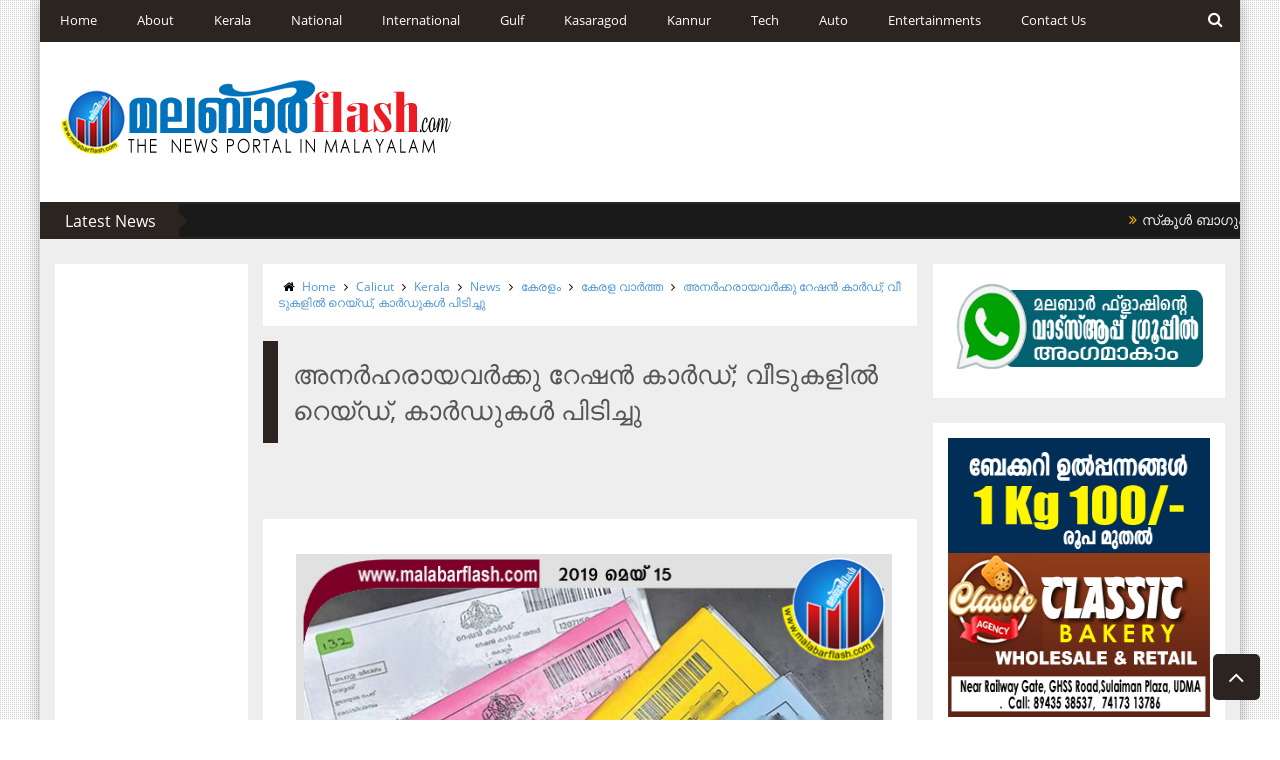

--- FILE ---
content_type: text/html; charset=utf-8
request_url: https://www.google.com/recaptcha/api2/aframe
body_size: 269
content:
<!DOCTYPE HTML><html><head><meta http-equiv="content-type" content="text/html; charset=UTF-8"></head><body><script nonce="wh73tG4D0l4D9BWpBAQPIw">/** Anti-fraud and anti-abuse applications only. See google.com/recaptcha */ try{var clients={'sodar':'https://pagead2.googlesyndication.com/pagead/sodar?'};window.addEventListener("message",function(a){try{if(a.source===window.parent){var b=JSON.parse(a.data);var c=clients[b['id']];if(c){var d=document.createElement('img');d.src=c+b['params']+'&rc='+(localStorage.getItem("rc::a")?sessionStorage.getItem("rc::b"):"");window.document.body.appendChild(d);sessionStorage.setItem("rc::e",parseInt(sessionStorage.getItem("rc::e")||0)+1);localStorage.setItem("rc::h",'1769032365572');}}}catch(b){}});window.parent.postMessage("_grecaptcha_ready", "*");}catch(b){}</script></body></html>

--- FILE ---
content_type: text/javascript; charset=UTF-8
request_url: https://old.malabarflash.com/feeds/posts/default/-/Calicut?alt=json-in-script&callback=related_results_labels_thumbs&max-results=5
body_size: 12858
content:
// API callback
related_results_labels_thumbs({"version":"1.0","encoding":"UTF-8","feed":{"xmlns":"http://www.w3.org/2005/Atom","xmlns$openSearch":"http://a9.com/-/spec/opensearchrss/1.0/","xmlns$blogger":"http://schemas.google.com/blogger/2008","xmlns$georss":"http://www.georss.org/georss","xmlns$gd":"http://schemas.google.com/g/2005","xmlns$thr":"http://purl.org/syndication/thread/1.0","id":{"$t":"tag:blogger.com,1999:blog-6861429300281991127"},"updated":{"$t":"2026-01-02T01:16:33.096+05:30"},"category":[{"term":"കേരള വാര്‍ത്ത"},{"term":"കേരളം"},{"term":"News"},{"term":"Kasaragod"},{"term":"കാസര്‍കോട്"},{"term":"Kerala"},{"term":"Obituary"},{"term":"National"},{"term":"ദേശീയം"},{"term":"Arrested"},{"term":"Kannur"},{"term":"Gulf"},{"term":"കണ്ണൂര്‍"},{"term":"Udma"},{"term":"Police"},{"term":"ഗള്‍ഫ് വാര്‍ത്തകള്‍"},{"term":"World"},{"term":"ഗള്‍ഫ്"},{"term":"Accident"},{"term":"case"},{"term":"ലോകം"},{"term":"Murder-case"},{"term":"Kanhangad"},{"term":"Entertainment"},{"term":"Malappuram"},{"term":"Calicut"},{"term":"Murder"},{"term":"rape"},{"term":"Cpim"},{"term":"കര്‍ണ്ണാടക"},{"term":"Robbery"},{"term":"karnadaka"},{"term":"Court"},{"term":"Iuml"},{"term":"thiruvananthapuram"},{"term":"Attack"},{"term":"Suicide"},{"term":"Dubai"},{"term":"Bjp"},{"term":"Kochi"},{"term":"Manglore"},{"term":"Tech"},{"term":"Missing Case"},{"term":"Love"},{"term":"Neleswaram"},{"term":"Thrissur"},{"term":"Video"},{"term":"Bekal"},{"term":"Sports"},{"term":"Facebook"},{"term":"Saudi Arabia"},{"term":"കൗതുകം"},{"term":"Delhi"},{"term":"Wedding"},{"term":"Student"},{"term":"Congress"},{"term":"hospital"},{"term":"Gold"},{"term":"Kottayam"},{"term":"Karunniyam"},{"term":"Crime"},{"term":"School"},{"term":"മംഗലാപുരം"},{"term":"Kmcc"},{"term":"Kollam"},{"term":"Palakunnu"},{"term":"Ernakulam"},{"term":"Bangalore"},{"term":"സ്പോർട്സ്"},{"term":"Mumbai"},{"term":"Kumbala"},{"term":"International"},{"term":"football"},{"term":"Alappuza"},{"term":"Payyannur"},{"term":"Clash"},{"term":"Manjeshwar"},{"term":"pallikere"},{"term":"Mobile"},{"term":"മ­ലബാര്‍"},{"term":"Thrikkaripur"},{"term":"Kandapuram"},{"term":"National News"},{"term":"whatsapp"},{"term":"Palakkad"},{"term":"Sys"},{"term":"Award"},{"term":"High Court"},{"term":"Bekal Police"},{"term":"Fire"},{"term":"International News"},{"term":"Ramzan"},{"term":"Thaliparamba"},{"term":"sharjah"},{"term":"Auto"},{"term":"Ssf"},{"term":"Train accident"},{"term":"sadiya"},{"term":"RSS"},{"term":"പീഡനം"},{"term":"Udf"},{"term":"Ldf"},{"term":"skssf"},{"term":"Dyfi"},{"term":"UAE"},{"term":"Election"},{"term":"Article"},{"term":"Election 2014"},{"term":"Actress"},{"term":"തട്ടിപ്പ്‌"},{"term":"Solar"},{"term":"World News"},{"term":"Chennai"},{"term":"Election 2015"},{"term":"Abu Dhabi"},{"term":"Photos"},{"term":"Sport News"},{"term":"Tamilnadu"},{"term":"CBI"},{"term":"Endosulfan"},{"term":"Pinarayi Vijayan"},{"term":"BJP leader"},{"term":"Malayalam Movie"},{"term":"Harthal"},{"term":"Karipur Airport"},{"term":"Kidnap"},{"term":"madani"},{"term":"Eid"},{"term":"election 2019"},{"term":"Sdpi"},{"term":"School Kalolsavam"},{"term":"cricket"},{"term":"Melparamaba"},{"term":"Press Meet"},{"term":"Election 2016"},{"term":"Thalassery"},{"term":"Business"},{"term":"periya"},{"term":"INL"},{"term":"Pathanamthitta"},{"term":"car"},{"term":"kozhikode"},{"term":"Uppala"},{"term":"kuwait"},{"term":"Bollywood"},{"term":"Qatar"},{"term":"അറബിനാടുകൾ"},{"term":"Supreme Court"},{"term":"youth Leegu"},{"term":"Badiyadukka"},{"term":"Movie"},{"term":"Narendra Modi"},{"term":"Samastha"},{"term":"msf"},{"term":"saritha s nair"},{"term":"Bovikkananam"},{"term":"Mangalore"},{"term":"Sex racket"},{"term":"Gold Rate"},{"term":"Muhimmath"},{"term":"Pakistan"},{"term":"greenwoods"},{"term":"Bomb blast"},{"term":"mangad"},{"term":"IDUKKI"},{"term":"kanhagad"},{"term":"Cheruvathur"},{"term":"temple"},{"term":"Ramesh Chennithala"},{"term":"kottikkulam"},{"term":"Chemnad"},{"term":"Uroos"},{"term":"Karunakaran MP"},{"term":"തദ്ദേശാങ്കം2015"},{"term":"Ommen Chandy"},{"term":"Wayanad"},{"term":"Thalangara"},{"term":"health"},{"term":"missing"},{"term":"Panakkad"},{"term":"Qazi CM"},{"term":"Shabarimala"},{"term":"Nabidinam"},{"term":"Nadapuram"},{"term":"റംസാന്‍ വിശേഷം"},{"term":"PRD"},{"term":"Suicide attempt"},{"term":"chattanchal"},{"term":"Kalanad"},{"term":"Manglore Airport"},{"term":"Onam"},{"term":"Oommen Chandy"},{"term":"Deadbody"},{"term":"Madrassa"},{"term":"Vs Achudanandan"},{"term":"Kseb"},{"term":"NA Nellikkunnu"},{"term":"cheruvathoor"},{"term":"Hajj"},{"term":"TP Chandrasekharan"},{"term":"World Cup"},{"term":"Passport"},{"term":"theyyam"},{"term":"floods"},{"term":"KSTP Road"},{"term":"suiside"},{"term":"Airport"},{"term":"K Kunhiraman MLA"},{"term":"Kizoor"},{"term":"Markaz"},{"term":"Rajapuram"},{"term":"Sfi"},{"term":"Blast"},{"term":"Bus Accident"},{"term":"Mammootty"},{"term":"K Sudhakaran"},{"term":"Pinarai"},{"term":"Riyas Musliyar"},{"term":"വ്യക്തിമുദ്ര"},{"term":"Bomb"},{"term":"Gulf news"},{"term":"PK Kunjalikutty"},{"term":"Pressclub"},{"term":"Technology"},{"term":"Terror"},{"term":"Air India"},{"term":"Atm"},{"term":"Cherkkala"},{"term":"Thrikkannad"},{"term":"Bahrain"},{"term":"Mangad Balakrishnan"},{"term":"chithari"},{"term":"America"},{"term":"Complaint"},{"term":"Umman Chandi"},{"term":"Kannur Air Port"},{"term":"Mogral"},{"term":"Vellarikundu"},{"term":"bike"},{"term":"Bayar Thangal"},{"term":"Train"},{"term":"Malabar"},{"term":"Stu"},{"term":"FIFA World Cup 2014"},{"term":"FIFA World Cup 2018"},{"term":"Manjeshwar bypoll"},{"term":"Cherkkalam Abdulla"},{"term":"Rahul Gandhi"},{"term":"India"},{"term":"PC George"},{"term":"Qazi"},{"term":"നല്ലവാര്‍ത്ത"},{"term":"Social Media"},{"term":"Dead body"},{"term":"Kerala news"},{"term":"P Jayarajan"},{"term":"Pariyaram"},{"term":"kashmeer"},{"term":"T Siddiqe"},{"term":"Youth Congress"},{"term":"MA Yousuf Ali"},{"term":"song"},{"term":"Child"},{"term":"Politics"},{"term":"AAP"},{"term":"Vayanattukulavan"},{"term":"foodsafety"},{"term":"Islam"},{"term":"KBM"},{"term":"Petrol Rate"},{"term":"Baithu Rahima"},{"term":"K Surandran"},{"term":"KM Mani"},{"term":"Oman"},{"term":"Sunni"},{"term":"film news"},{"term":"A Abdulrahiman"},{"term":"BSNL"},{"term":"Mic"},{"term":"Poinachi"},{"term":"film"},{"term":"Cheemeni"},{"term":"Riyad"},{"term":"citizenship-amendment-bill"},{"term":"kunhalikutty"},{"term":"Custody"},{"term":"Kalolsavam"},{"term":"Ksrtc"},{"term":"Kuniya"},{"term":"cyber crime"},{"term":"kodiyari"},{"term":"Abdullakutty"},{"term":"Mohanlal"},{"term":"Poochakkad"},{"term":"Qazi Murder Case"},{"term":"citu"},{"term":"സാംസ്ക്കാരീകം"},{"term":"Google"},{"term":"Road"},{"term":"SSLC"},{"term":"Sreesanth"},{"term":"Ganesh Kumar"},{"term":"Jio"},{"term":"bank-robbery"},{"term":"moral police"},{"term":"Advt"},{"term":"Hajj News 2013"},{"term":"KPA Majeed"},{"term":"Padanna"},{"term":"Padannakkad"},{"term":"Panathur"},{"term":"Kuttikkol"},{"term":"Manju warrier"},{"term":"Nithakhath"},{"term":"bus"},{"term":"AIR CRASH"},{"term":"Gujrat"},{"term":"Manoj Kannur"},{"term":"KT Jaleel"},{"term":"Sachin Tendulkar"},{"term":"Salam Haji"},{"term":"US"},{"term":"film actress"},{"term":"league"},{"term":"Cpi"},{"term":"DILEEP"},{"term":"PDP"},{"term":"ullal Thangal"},{"term":"കഞ്ചാവ്‌"},{"term":"Life"},{"term":"Masjid"},{"term":"Bandadukka"},{"term":"Chittarikkal"},{"term":"Gaza"},{"term":"Singer"},{"term":"Vayanad"},{"term":"death"},{"term":"AB Kuttiyanam"},{"term":"Adoor"},{"term":"kerala ldf"},{"term":"muslim"},{"term":"E Ahammed"},{"term":"Facebook SP"},{"term":"Kpcc"},{"term":"MK Muneer"},{"term":"Sabith"},{"term":"Shukoor"},{"term":"Hajj News 2014"},{"term":"Strike"},{"term":"modi"},{"term":"CH Centre"},{"term":"Central University"},{"term":"Genaral-Hospital"},{"term":"Kallatra Mahin"},{"term":"Killed"},{"term":"Muscat"},{"term":"Popular Friend"},{"term":"Rajan Prathibha"},{"term":"eid message"},{"term":"Beka Fort"},{"term":"MC Kamarudheen"},{"term":"Pravasi"},{"term":"Prof-Alikkutty-musliyar"},{"term":"Ullal"},{"term":"Zainul Abid"},{"term":"coimbatore"},{"term":"ksdkalolsavam"},{"term":"shalu"},{"term":"Calicut airport"},{"term":"Ifthar"},{"term":"Mahar2015"},{"term":"Narath"},{"term":"Samsung"},{"term":"kerala muslim Jamath"},{"term":"maruthi"},{"term":"AIDS"},{"term":"E-Chandrasekharan"},{"term":"VM Sudeeran"},{"term":"Bar"},{"term":"ET Mohd Basher"},{"term":"Mohammed Sageer IAS"},{"term":"Rima Kallingal"},{"term":"Uduppi"},{"term":"iran"},{"term":"Abdu Rabbu"},{"term":"Accused"},{"term":"Arrested."},{"term":"Aryadan Muhammed"},{"term":"Housewife"},{"term":"Iqbal Hameed"},{"term":"Kalolsavam2015"},{"term":"Kerala Election News"},{"term":"Mappilapattu"},{"term":"Minister"},{"term":"Munavarali Thangal"},{"term":"YouTube"},{"term":"citizenship"},{"term":"gold-smuggling"},{"term":"Iraq"},{"term":"Km Shaji"},{"term":"NIA"},{"term":"NSS"},{"term":"PB Abdul Razak"},{"term":"Udma Election 2016"},{"term":"brazil"},{"term":"china"},{"term":"fake news"},{"term":"hotel"},{"term":"manippal"},{"term":"rajmohan-unnitha"},{"term":"Babri Masjid case"},{"term":"Hajj 2015"},{"term":"Mansoon"},{"term":"Quran"},{"term":"Ragging"},{"term":"Rain"},{"term":"Ramzan-nilave"},{"term":"Electricity"},{"term":"Fahad"},{"term":"Karndaka"},{"term":"Ksu"},{"term":"ShahulHameed"},{"term":"Sonia"},{"term":"fever-spreads"},{"term":"iphone"},{"term":"nipah-virus"},{"term":"Budget"},{"term":"Karnataka"},{"term":"Kasaragod News"},{"term":"LULU"},{"term":"Samadani"},{"term":"Shamseena"},{"term":"Abvp"},{"term":"Earth Quake"},{"term":"IPL 6"},{"term":"Kalabavan Mani"},{"term":"MLA"},{"term":"Mujahid"},{"term":"Thiruvanjoor Radhakrishnan"},{"term":"Vellapalli"},{"term":"jewellery"},{"term":"kabadi"},{"term":"kumbol thangal"},{"term":"well"},{"term":"Bedakam"},{"term":"Bus Strike"},{"term":"CK Sreedaran"},{"term":"Education"},{"term":"Ibrahim Musliyar"},{"term":"Kaviya Madavan"},{"term":"Nileshwaram"},{"term":"Ranjini"},{"term":"mausthad"},{"term":"Abhilash murder"},{"term":"Balakrishna Pilla"},{"term":"Hajj News 2018"},{"term":"Injured"},{"term":"KJU"},{"term":"MA Rahiman"},{"term":"Posot Thnagal"},{"term":"RSC"},{"term":"Reliance"},{"term":"SNDP"},{"term":"Sunanda Pushkar"},{"term":"Surya Tv"},{"term":"UK YOUSUF"},{"term":"wakfboard"},{"term":"Afghanistan"},{"term":"BLOODBANK"},{"term":"CT Ahammadali"},{"term":"Chief Minister"},{"term":"Karivelloor"},{"term":"Kasaragod Medical Collage"},{"term":"MV Jayarajan"},{"term":"Mohammedfahad"},{"term":"Obama"},{"term":"kejriwal"},{"term":"murde"},{"term":"sex"},{"term":"thanal"},{"term":"ഓണാഘോഷം2013"},{"term":"ഫേസ്ബുക്കില്‍ വായിച്ചത്"},{"term":"Airtel"},{"term":"Blade"},{"term":"Chandrika"},{"term":"IPL"},{"term":"MANGALORE AIR CRASH"},{"term":"Malayalam Channel"},{"term":"Nokia"},{"term":"Praveen Togadia"},{"term":"Reporter TV"},{"term":"Swami"},{"term":"Udinur"},{"term":"Vengara bypoll"},{"term":"gossip"},{"term":"political"},{"term":"ധനകാര്യം"},{"term":"Album"},{"term":"Ayodhya"},{"term":"Flight"},{"term":"Helth"},{"term":"KP Satheesh Cahndran"},{"term":"Kairali Tv"},{"term":"Keralayathra"},{"term":"Manmohan Singh"},{"term":"Missed Call"},{"term":"Pravasi sangam"},{"term":"Qatar Haji"},{"term":"Ship"},{"term":"bail"},{"term":"damam"},{"term":"dulquer"},{"term":"hajj-2016"},{"term":"hyderali-shihab-thangal"},{"term":"obit"},{"term":"AS Mohd-kunhi"},{"term":"EK Sunni"},{"term":"Kader Mangad"},{"term":"Kura Thangal"},{"term":"Mother"},{"term":"RMP"},{"term":"Rank"},{"term":"Suresh Gopi"},{"term":"Udma Gov.College"},{"term":"australia"},{"term":"hakeem Kunnil"},{"term":"kappil"},{"term":"nedumbasheri-airport"},{"term":"windows"},{"term":"പെരിന്തല്‍മണ്ണ അപകടം"},{"term":"4G"},{"term":"Beef"},{"term":"Cash"},{"term":"Hosdurg"},{"term":"IAH"},{"term":"Jose Thettayil"},{"term":"Kochi Metro"},{"term":"MM Mani"},{"term":"MV Ragavan"},{"term":"Malayali House"},{"term":"Nellikkunnu Uroos"},{"term":"Pravasi Leegu"},{"term":"Santhosh pandith"},{"term":"School Sports"},{"term":"Swetha Menonm"},{"term":"aiswarya"},{"term":"Asianet"},{"term":"Chandrashegaran MLA"},{"term":"Enquiry"},{"term":"Mahar-2016"},{"term":"StateKalolsavam"},{"term":"church"},{"term":"ma usthad"},{"term":"pakistan news"},{"term":"Love Jihad"},{"term":"Medical"},{"term":"NH Road"},{"term":"Press"},{"term":"Sadiq Kavil"},{"term":"Shiv Sena"},{"term":"UK GROUP"},{"term":"Uttarakhand"},{"term":"amit shah"},{"term":"tik-tok"},{"term":"Couples"},{"term":"Dr. Sheena Shukoor"},{"term":"Idea Mobile"},{"term":"KNM"},{"term":"KSPT Road"},{"term":"Padoor"},{"term":"Ponnani"},{"term":"Ramsheed"},{"term":"Rishirajsingh"},{"term":"THOMSON JOSE IPS"},{"term":"UT Khader"},{"term":"mahar"},{"term":"manjalamkuzhi ali"},{"term":"new"},{"term":"3G"},{"term":"Arikkode"},{"term":"Babu Panathur"},{"term":"Bavikkara"},{"term":"Cartoon"},{"term":"Divorce"},{"term":"Donald-Trump"},{"term":"Ganja"},{"term":"Indiavision"},{"term":"K Muraleedaran"},{"term":"Khalid Pakiyara"},{"term":"MA Abdulkhader Musliyar"},{"term":"NA Trophy"},{"term":"Shankarrai"},{"term":"Thomas Isaac"},{"term":"Web site"},{"term":"blackmail"},{"term":"ch kunhambu"},{"term":"pardha"},{"term":"rap"},{"term":"tp sumesh"},{"term":"ദുരൂഹ മരണം"},{"term":"Asif Ali"},{"term":"Assault"},{"term":"BM JAMAL"},{"term":"Babri Masjid demolition case"},{"term":"Bava Musliyar"},{"term":"CPM"},{"term":"Family"},{"term":"IMCC"},{"term":"Kavitha"},{"term":"Lok Sabha"},{"term":"MYL"},{"term":"National Games"},{"term":"National Politics"},{"term":"Power Cut"},{"term":"Ramnath-kovind"},{"term":"SMF"},{"term":"Thawaqa Ahammed Musliyar"},{"term":"University"},{"term":"Virus"},{"term":"Yaman"},{"term":"bogus-vote"},{"term":"jappan"},{"term":"keralastatewakfboard"},{"term":"lok-sabha-election-2019"},{"term":"mm hassan"},{"term":"mullaperiyar"},{"term":"sim card"},{"term":"soofia Madani"},{"term":"v muraleedaran"},{"term":"Airasia"},{"term":"Arabi Wedding"},{"term":"District-hospital"},{"term":"Food"},{"term":"Game"},{"term":"Golden Abdul Khader"},{"term":"Islamabad"},{"term":"Jeddah"},{"term":"KA Shukoor"},{"term":"Kalolsavam2014"},{"term":"Keralavision"},{"term":"Lightning"},{"term":"Medical College"},{"term":"Molestation attempt"},{"term":"Odayanchal"},{"term":"Sajid Mavval"},{"term":"Science"},{"term":"Sharihath"},{"term":"TUbaid"},{"term":"Umrah"},{"term":"Yatheemkana"},{"term":"blue-whale-challenge"},{"term":"bypoll"},{"term":"changala"},{"term":"cmp"},{"term":"grand mufthi"},{"term":"kerala Bank"},{"term":"koliyadukkam"},{"term":"marder"},{"term":"policecase"},{"term":"priyanka gandhi"},{"term":"അനുസ്മരണം"},{"term":"തൊഴിലവസരം"},{"term":"5G"},{"term":"Aisf"},{"term":"Asheraf Karla"},{"term":"Burnt dead"},{"term":"Chandera Police"},{"term":"DSF"},{"term":"Email"},{"term":"Encounter"},{"term":"Expo 2020"},{"term":"Hacked"},{"term":"Haidrabad"},{"term":"INTCU"},{"term":"K Diviya"},{"term":"Kamala Surayya"},{"term":"Kashmir"},{"term":"Kerala-Congress"},{"term":"Kiliroor case"},{"term":"Metro Mohammed Haji"},{"term":"Milma"},{"term":"NCP"},{"term":"NDA"},{"term":"NRC"},{"term":"P S Sreedharan Pillai"},{"term":"PSC"},{"term":"Pandikkara Sex Racket"},{"term":"Rcc"},{"term":"S-Sreenivasan"},{"term":"SMA"},{"term":"Shafi Parampil"},{"term":"Shruthi Hassan"},{"term":"Special"},{"term":"Suraj Venjaramoodu"},{"term":"Syria"},{"term":"Teacher"},{"term":"United States"},{"term":"Vayalar Ravi"},{"term":"breast feeding"},{"term":"cocacola"},{"term":"egypt"},{"term":"england"},{"term":"hibi-eden"},{"term":"high"},{"term":"hp"},{"term":"icf"},{"term":"k-k-shailaja-teacher"},{"term":"kerala-blasters"},{"term":"kollam.kerala"},{"term":"madiyapradesh"},{"term":"malayali"},{"term":"muthalak-case"},{"term":"ngo"},{"term":"onion"},{"term":"pocso-case"},{"term":"poice"},{"term":"salafi"},{"term":"semi-high-speed-rail"},{"term":"suprabhatham"},{"term":"ബയോഗ്യാസ്"},{"term":"Atmosphere"},{"term":"BDJS"},{"term":"Balasangam"},{"term":"Britan"},{"term":"Christian"},{"term":"Column"},{"term":"Domestic violence"},{"term":"Dubai-Calicut Emirates flight"},{"term":"EXCLUSIVE"},{"term":"E_Sulaiman_musliyar"},{"term":"Execution"},{"term":"FIFA World Cup 2022"},{"term":"Found dead"},{"term":"Found deadbody"},{"term":"Hilari Clinton"},{"term":"Hundai"},{"term":"IG K. Laxmanan"},{"term":"IJU"},{"term":"ISM"},{"term":"Irfankhan"},{"term":"Juvariya-pk"},{"term":"K. Surendran"},{"term":"KOMA"},{"term":"KUWJ"},{"term":"Kanhikuzi"},{"term":"Kapil Dev"},{"term":"L K Advani"},{"term":"Mansoor Kalanad"},{"term":"March"},{"term":"Melparamaba Police"},{"term":"Messenger"},{"term":"Moideen kunhi kalanad"},{"term":"Mukiyadhara"},{"term":"Muslim-Jamath"},{"term":"NPR"},{"term":"Naked"},{"term":"Naxalites"},{"term":"Nearkazcha"},{"term":"Olympics-2016"},{"term":"PP Thangachan"},{"term":"Politicks"},{"term":"Prithviraj"},{"term":"RKA"},{"term":"Ramayanam"},{"term":"Ras Al Khaima"},{"term":"Riot"},{"term":"SC questions"},{"term":"SPACE"},{"term":"Shah Rukh Khan"},{"term":"Sheikh Mohammed"},{"term":"Shivgiri Madam"},{"term":"Sitaram-Yechury"},{"term":"Sumitra Mahajan"},{"term":"Swetha Menon"},{"term":"Thulunadu"},{"term":"Travel"},{"term":"Yahoo"},{"term":"Zimbabwe"},{"term":"abu"},{"term":"akashavani"},{"term":"animals"},{"term":"awesomenews"},{"term":"cACE"},{"term":"case-arrested"},{"term":"cheating-case"},{"term":"cochin"},{"term":"dinosaur"},{"term":"earth"},{"term":"express"},{"term":"filing appeal"},{"term":"google allo"},{"term":"hakeem ashari"},{"term":"haneefa labbakka"},{"term":"hanged"},{"term":"humen rights"},{"term":"hyundai"},{"term":"isl2019"},{"term":"jifri-muthu-koya-thangal"},{"term":"koduvalli"},{"term":"ladenews.kerala"},{"term":"lizard"},{"term":"manipur"},{"term":"markaz-knowledge-city"},{"term":"mexciko"},{"term":"moon and earth"},{"term":"olympics 2020"},{"term":"saudiarabia"},{"term":"silver"},{"term":"so"},{"term":"stabbed"},{"term":"sup"},{"term":"telegram"},{"term":"universalnews"},{"term":"www.malabarflash.com"},{"term":"yathra"},{"term":"ഉത്സവം"}],"title":{"type":"text","$t":"MALABAR FLASH"},"subtitle":{"type":"html","$t":"THE LOCAL NEWS PORTAL IN MALAYALAM | MALABAR NEWS I MALABAR LIVE NEWS I KASARAGOD I KANNUR I KOZHIKODE I MALAPPURM"},"link":[{"rel":"http://schemas.google.com/g/2005#feed","type":"application/atom+xml","href":"https:\/\/old.malabarflash.com\/feeds\/posts\/default"},{"rel":"self","type":"application/atom+xml","href":"https:\/\/www.blogger.com\/feeds\/6861429300281991127\/posts\/default\/-\/Calicut?alt=json-in-script\u0026max-results=5"},{"rel":"alternate","type":"text/html","href":"https:\/\/old.malabarflash.com\/search\/label\/Calicut"},{"rel":"hub","href":"http://pubsubhubbub.appspot.com/"},{"rel":"next","type":"application/atom+xml","href":"https:\/\/www.blogger.com\/feeds\/6861429300281991127\/posts\/default\/-\/Calicut\/-\/Calicut?alt=json-in-script\u0026start-index=6\u0026max-results=5"}],"author":[{"name":{"$t":"Web Desk"},"uri":{"$t":"http:\/\/www.blogger.com\/profile\/02324031133854361622"},"email":{"$t":"noreply@blogger.com"},"gd$image":{"rel":"http://schemas.google.com/g/2005#thumbnail","width":"16","height":"16","src":"https:\/\/img1.blogblog.com\/img\/b16-rounded.gif"}}],"generator":{"version":"7.00","uri":"http://www.blogger.com","$t":"Blogger"},"openSearch$totalResults":{"$t":"1082"},"openSearch$startIndex":{"$t":"1"},"openSearch$itemsPerPage":{"$t":"5"},"entry":[{"id":{"$t":"tag:blogger.com,1999:blog-6861429300281991127.post-6901738003481385451"},"published":{"$t":"2020-01-22T15:22:00.000+05:30"},"updated":{"$t":"2020-01-22T15:22:10.247+05:30"},"category":[{"scheme":"http://www.blogger.com/atom/ns#","term":"Calicut"},{"scheme":"http://www.blogger.com/atom/ns#","term":"citizenship-amendment-bill"},{"scheme":"http://www.blogger.com/atom/ns#","term":"Kandapuram"},{"scheme":"http://www.blogger.com/atom/ns#","term":"Kerala"},{"scheme":"http://www.blogger.com/atom/ns#","term":"കേരള വാര്‍ത്ത"},{"scheme":"http://www.blogger.com/atom/ns#","term":"കേരളം"}],"title":{"type":"text","$t":"പൗരത്വ ഭേദഗതി: പ്രതിഷേധം തുടരണമെന്ന് കാന്തപുരം"},"content":{"type":"html","$t":"\u003Cdiv dir=\"ltr\" style=\"text-align: left;\" trbidi=\"on\"\u003E\n\u003Cdiv class=\"separator\" style=\"clear: both; text-align: center;\"\u003E\n\u003Ca href=\"https:\/\/blogger.googleusercontent.com\/img\/b\/R29vZ2xl\/AVvXsEioW9cWe3ZgDQnThFS4bHLMANWAEOQLPlGxKqufVzMDAMTyZhS380GynGryXCF6_IkkBVigXeNsbD24jmx5O197Tdf4VkprwEmtVqKg2VhIng-Lbbe0HEDzZFmdFPeLpul9j7Dm_snhrgI\/s1600\/kandapuram.jpg\" imageanchor=\"1\" style=\"margin-left: 1em; margin-right: 1em;\"\u003E\u003Cimg border=\"0\" data-original-height=\"672\" data-original-width=\"600\" src=\"https:\/\/blogger.googleusercontent.com\/img\/b\/R29vZ2xl\/AVvXsEioW9cWe3ZgDQnThFS4bHLMANWAEOQLPlGxKqufVzMDAMTyZhS380GynGryXCF6_IkkBVigXeNsbD24jmx5O197Tdf4VkprwEmtVqKg2VhIng-Lbbe0HEDzZFmdFPeLpul9j7Dm_snhrgI\/s1600\/kandapuram.jpg\" \/\u003E\u003C\/a\u003E\u003C\/div\u003E\n\u003Cb\u003E\u003Cspan style=\"color: #990000;\"\u003Eകോഴിക്കോട്: പൗരത്വ നിയമഭേദഗതി വിഷയത്തില്‍ പ്രതിഷേധം തുടരേണ്ട സാഹചര്യമാണുള്ളതെന്ന് ഇന്ത്യന്‍ ഗ്രാന്‍ഡ് മുഫ്തി കാന്തപുരം എ പി അബൂബക്കര്‍ മുസ്ലിയാര്‍.[www.malabarflash.com]\u003C\/span\u003E\u003C\/b\u003E\u003Cdiv\u003E\n\u003Cbr \/\u003E\u003C\/div\u003E\n\u003Cdiv\u003E\nഇത് കോടതി നീട്ടിക്കൊണ്ട് പോകേണ്ട ആവശ്യമില്ല. ഇന്ത്യന്‍ ഭരണഘടനക്ക് വിരുദ്ധമാണ് പൗരത്വനിയമഭേദഗതി നിയമമെന്നാണ് എല്ലാ ഹരജികളിലും ചൂണ്ടിക്കാട്ടുന്നതെന്നും കാന്തപുരം കോഴിക്കോട്ട് വാര്‍ത്താ സമ്മേളനത്തില്‍ പറഞ്ഞു.\u003Cbr \/\u003E\u003Cbr \/\u003Eനാലാഴ്ച നീട്ടിയത് എന്തിനെന്ന് മനസ്സിലാകുന്നില്ല. സമയം നീട്ടിക്കൊടുക്കുമ്പോള്‍ ഇനിയും കൂടുതല്‍ ഹരജികള്‍ സുപ്രീം കോടതിയിലെത്തും. നാലാഴ്ച കൊണ്ട് സുപ്രീം കോടതി തീരുമാനത്തിലെത്തുമെന്ന് കരുതുന്നതായും അദ്ദേഹം പറഞ്ഞു.\u003Cbr \/\u003E\u003Cbr \/\u003Eകോടതിയില്‍ നല്ല പ്രതീക്ഷയുണ്ട്. ഇന്ത്യയില്‍ ഭിന്നിപ്പുണ്ടാക്കാന്‍ കോടതി ഉദ്ദേശിക്കില്ലെന്നാണ് പ്രതീക്ഷ. മുസ്ലിംകള്‍ക്ക് മാത്രമല്ല നിയമം കൊണ്ട് പ്രശ്നങ്ങളുണ്ടാകുക. രാജ്യത്തെ 75ശതമാനം ആളുകളും നിയമത്തിനെതിരാണ്. ജെ എന്‍ യു, ജാമിഅ മില്ലിയ എന്നീ സര്‍വകലാശാലകളിലെ വിദ്യാര്‍ഥികള്‍ ഉള്‍പ്പെടെയുള്ളവര്‍ രാഷ്ട്രീയമോ നാടോ മറ്റൊന്നും നോക്കാതെയാണ് ആദ്യമായി സമരരംഗത്ത് വന്നത്.\u0026nbsp;\u003C\/div\u003E\n\u003Cdiv\u003E\n\u003Cbr \/\u003E\u003C\/div\u003E\n\u003Cdiv\u003E\nഇന്ത്യന്‍ ഭരണഘടന നശിപ്പിക്കുന്നതിനെതിരെയാണ് ഈ സമരങ്ങളെല്ലാം. ഇക്കാര്യത്തില്‍ തീരുമാനമാകുന്നത് വരെ സമരം നടക്കും. എല്ലാവരും യോജിച്ചുള്ള സമരമാണ് വേണ്ടതെന്നും കാന്തപുരം പറഞ്ഞു.\u003Cbr \/\u003E\u003Cbr \/\u003Eഭിന്നിച്ചുകൊണ്ടുള്ള സമരം ഫലപ്രദമല്ല. അക്രമങ്ങളോ ബഹളങ്ങളോ ഇല്ലാത്ത സമരമുറകളാണ് ഉണ്ടാവേണ്ടത്. എല്‍ ഡി എഫും യു ഡി എഫും ഒന്നിച്ചുള്ള സമരം നടത്തണമോ എന്നത് അവരുടെ അഭിപ്രായമാണെന്നും ചോദ്യത്തിനുത്തരമായി കാന്തപുരം പറഞ്ഞു. അക്കാര്യത്തില്‍ കൈകടത്താനില്ല. ആദ്യം നടത്തിയത് പോലെ യോജിച്ചുള്ള സമരം വേണമെന്നാണെന്നും കാന്തപുരം പറഞ്ഞു.\u003C\/div\u003E\n\u003C\/div\u003E\n"},"link":[{"rel":"replies","type":"application/atom+xml","href":"https:\/\/old.malabarflash.com\/feeds\/6901738003481385451\/comments\/default","title":"Post Comments"},{"rel":"replies","type":"text/html","href":"https:\/\/old.malabarflash.com\/2020\/01\/kandapuram-press-meet.html#comment-form","title":"0 Comments"},{"rel":"edit","type":"application/atom+xml","href":"https:\/\/www.blogger.com\/feeds\/6861429300281991127\/posts\/default\/6901738003481385451"},{"rel":"self","type":"application/atom+xml","href":"https:\/\/www.blogger.com\/feeds\/6861429300281991127\/posts\/default\/6901738003481385451"},{"rel":"alternate","type":"text/html","href":"https:\/\/old.malabarflash.com\/2020\/01\/kandapuram-press-meet.html","title":"പൗരത്വ ഭേദഗതി: പ്രതിഷേധം തുടരണമെന്ന് കാന്തപുരം"}],"author":[{"name":{"$t":"webdesk"},"uri":{"$t":"http:\/\/www.blogger.com\/profile\/01026506518979571264"},"email":{"$t":"noreply@blogger.com"},"gd$image":{"rel":"http://schemas.google.com/g/2005#thumbnail","width":"28","height":"32","src":"\/\/blogger.googleusercontent.com\/img\/b\/R29vZ2xl\/AVvXsEj7OdaGYh2QU8EAzV0HONJUul6KWlT8I_AV5AIRjlpVdI5pJiIJU1HDIfcnhPJFkNJFg5BFKmveJAv-syYY9JQCx6grRhJ95ppjlkX3-XzprxVHfSpt3NNdYynZDqCH33I\/s105\/editor.jpg"}}],"media$thumbnail":{"xmlns$media":"http://search.yahoo.com/mrss/","url":"https:\/\/blogger.googleusercontent.com\/img\/b\/R29vZ2xl\/AVvXsEioW9cWe3ZgDQnThFS4bHLMANWAEOQLPlGxKqufVzMDAMTyZhS380GynGryXCF6_IkkBVigXeNsbD24jmx5O197Tdf4VkprwEmtVqKg2VhIng-Lbbe0HEDzZFmdFPeLpul9j7Dm_snhrgI\/s72-c\/kandapuram.jpg","height":"72","width":"72"},"thr$total":{"$t":"0"}},{"id":{"$t":"tag:blogger.com,1999:blog-6861429300281991127.post-8763430132089473663"},"published":{"$t":"2020-01-22T03:40:00.000+05:30"},"updated":{"$t":"2020-01-22T03:40:10.141+05:30"},"category":[{"scheme":"http://www.blogger.com/atom/ns#","term":"Calicut"},{"scheme":"http://www.blogger.com/atom/ns#","term":"Kerala"},{"scheme":"http://www.blogger.com/atom/ns#","term":"News"},{"scheme":"http://www.blogger.com/atom/ns#","term":"Samastha"},{"scheme":"http://www.blogger.com/atom/ns#","term":"കേരള വാര്‍ത്ത"},{"scheme":"http://www.blogger.com/atom/ns#","term":"കേരളം"}],"title":{"type":"text","$t":"നാസര്‍ ഫൈസി കൂടത്തായിക്കെതിരായ സസ്‌പെന്‍ഷന്‍ സമസ്ത പിന്‍വലിച്ചു"},"content":{"type":"html","$t":"\u003Cdiv dir=\"ltr\" style=\"text-align: left;\" trbidi=\"on\"\u003E\n\u003Cdiv class=\"separator\" style=\"clear: both; text-align: center;\"\u003E\n\u003Ca href=\"https:\/\/blogger.googleusercontent.com\/img\/b\/R29vZ2xl\/AVvXsEj6KRZRncQ5PSWZjM-k-iMG38QNn3iW7MQ_XZiDrE3PFIupMv4qpDXN-BdM_b6wL309bkn1tm-hIinyJpODVbmoV71BwQmvipUhR7lWTz5kNXtlW8wxqB-Y2ohcCLmitN6QLJwzYCTT5xU\/s1600\/naser0fizy.jpg\" imageanchor=\"1\" style=\"margin-left: 1em; margin-right: 1em;\"\u003E\u003Cimg border=\"0\" data-original-height=\"672\" data-original-width=\"600\" src=\"https:\/\/blogger.googleusercontent.com\/img\/b\/R29vZ2xl\/AVvXsEj6KRZRncQ5PSWZjM-k-iMG38QNn3iW7MQ_XZiDrE3PFIupMv4qpDXN-BdM_b6wL309bkn1tm-hIinyJpODVbmoV71BwQmvipUhR7lWTz5kNXtlW8wxqB-Y2ohcCLmitN6QLJwzYCTT5xU\/s1600\/naser0fizy.jpg\" \/\u003E\u003C\/a\u003E\u003C\/div\u003E\n\u003Cb\u003E\u003Cspan style=\"color: #660000;\"\u003Eകോഴിക്കോട്: പൗരത്വ ഭേദഗതി നിയമത്തിന് പിന്തുണ തേടിയുള്ള ബിജെപിയുടെ ജനസമ്പര്‍ക്ക പരിപാടിയുടെ ലഘുലേഖ സ്വീകരിച്ചതിനെ തുടര്‍ന്ന് നടപടിക്കു വിധേയനായ എസ് വൈഎസ് സംസ്ഥാന സെക്രട്ടറി നാസര്‍ ഫൈസി കൂടത്തായിക്കെതിരായ സസ്‌പെന്‍ഷന്‍ സമസ്ത പിന്‍വലിച്ചു.[www.malabarflash.com]\u003C\/span\u003E\u003C\/b\u003E\u003Cdiv\u003E\n\u003Cbr \/\u003E\u003C\/div\u003E\n\u003Cdiv\u003E\nസംഘടനാ വിരുദ്ധ പ്രവര്‍ത്തനം നടത്തിയെന്ന് ചൂണ്ടിക്കാട്ടിയാണ് ഔദ്യോഗിക ഭാരവാഹി സ്ഥാനങ്ങളില്‍ നിന്ന് നാസര്‍ ഫൈസിയെ ഇക്കഴിഞ്ഞ ജനുവരി ആറിന് സമസ്ത പുറത്താക്കിയത്.\u0026nbsp;\u003C\/div\u003E\n\u003Cdiv\u003E\n\u003Cbr \/\u003E\u003C\/div\u003E\n\u003Cdiv\u003E\nനാസര്‍ ഫൈസിയുടെ നടപടിക്കെതിരേ വ്യാപക വിമര്‍ശനം ഉയര്‍ന്നതിനെ തുടര്‍ന്ന് സമസ്ത നേതൃത്വം അദ്ദേഹത്തെ എല്ലാ സ്ഥാനങ്ങളില്‍ നിന്നും ഒഴിവാക്കുകയായിരുന്നു. തുടര്‍ന്ന് വിഷയത്തില്‍ ഖേദം പ്രകടിപ്പിച്ച് നാസര്‍ ഫൈസി ഫേസ്ബുക്കില്‍ പോസ്റ്റിട്ടിരുന്നു. പരസ്യമായി ഖേദം പ്രകടിപ്പിച്ചത് മുഖവിലയ്‌ക്കെടുത്താണ് സസ്‌പെന്‍ഷന്‍ നടപടി രണ്ടാഴ്ച കഴിഞ്ഞപ്പോഴേക്കും പിന്‍വലിച്ചതെന്നാണു സൂചന.\u003Cbr \/\u003E\u003C\/div\u003E\n\u003Cdiv\u003E\nബിജെപി നേതാക്കളെ വീട്ടില്‍ സ്വീകരിച്ച് പൗരത്വ നിയമത്തിന് അനുകൂലമായ ലഘുലേഘ സ്വീകരിച്ച് ഫോട്ടോയെടുക്കാന്‍ നിന്നു കൊടുത്തതിനെതിരേ സമസ്ത നേതാക്കള്‍ തന്നെ രൂക്ഷമായാണു വിമര്‍ശിച്ചിരുന്നത്. നടപടി സമുദായത്തെയും സംഘടനയെയും ഒറ്റുകൊടുത്തതിന് തുല്യമാണെന്നായിരുന്നു പലരുടെയും വിമര്‍ശനം. ബിജെപിയാവട്ടെ നാസര്‍ ഫൈസി ലഘുലേഖ സ്വീകരിക്കുന്ന ചിത്രം സാമൂഹിക മാധ്യമങ്ങളിലൂടെ വന്‍തോതില്‍ പ്രചരിപ്പിക്കുകയും ചെയ്തിരുന്നു.\u0026nbsp;\u003C\/div\u003E\n\u003Cdiv\u003E\n\u003Cbr \/\u003E\u003C\/div\u003E\n\u003Cdiv\u003E\nകോഴിക്കോട് ഖാസിയും എസ് വൈഎസ് സംസ്ഥാന ജനറല്‍ സെക്രട്ടറിയുമായ സയ്യിദ് ജമലുല്ലൈലി തങ്ങളാണ് ആദ്യം നാസര്‍ ഫൈസിക്കെതിരേ രംഗത്തെത്തിയത്. ചെയ്തത് വലിയ തെറ്റാണെന്നും എത്ര വലിയ ആളായാലും തിരുത്തുക തന്നെ വേണമെന്നും അദ്ദേഹം നിലപാട് കടുപ്പിച്ചതോടെയാണ് നാസര്‍ ഫൈസി മാപ്പുപറഞ്ഞത്. പിന്നാലെ പരസ്യവിമര്‍ശനവുമായി എസ് കെഎസ്എസ്എഫ് സംസ്ഥാന ജനറല്‍ സെക്രട്ടറി സത്താര്‍ പന്തല്ലൂരും രംഗത്തെത്തിയിരുന്നു.\u003C\/div\u003E\n\u003C\/div\u003E\n"},"link":[{"rel":"replies","type":"application/atom+xml","href":"https:\/\/old.malabarflash.com\/feeds\/8763430132089473663\/comments\/default","title":"Post Comments"},{"rel":"replies","type":"text/html","href":"https:\/\/old.malabarflash.com\/2020\/01\/samastha-withdraw-the-suspension-against-nasser-faizi-koodathayi.html#comment-form","title":"0 Comments"},{"rel":"edit","type":"application/atom+xml","href":"https:\/\/www.blogger.com\/feeds\/6861429300281991127\/posts\/default\/8763430132089473663"},{"rel":"self","type":"application/atom+xml","href":"https:\/\/www.blogger.com\/feeds\/6861429300281991127\/posts\/default\/8763430132089473663"},{"rel":"alternate","type":"text/html","href":"https:\/\/old.malabarflash.com\/2020\/01\/samastha-withdraw-the-suspension-against-nasser-faizi-koodathayi.html","title":"നാസര്‍ ഫൈസി കൂടത്തായിക്കെതിരായ സസ്‌പെന്‍ഷന്‍ സമസ്ത പിന്‍വലിച്ചു"}],"author":[{"name":{"$t":"webdesk"},"uri":{"$t":"http:\/\/www.blogger.com\/profile\/01026506518979571264"},"email":{"$t":"noreply@blogger.com"},"gd$image":{"rel":"http://schemas.google.com/g/2005#thumbnail","width":"28","height":"32","src":"\/\/blogger.googleusercontent.com\/img\/b\/R29vZ2xl\/AVvXsEj7OdaGYh2QU8EAzV0HONJUul6KWlT8I_AV5AIRjlpVdI5pJiIJU1HDIfcnhPJFkNJFg5BFKmveJAv-syYY9JQCx6grRhJ95ppjlkX3-XzprxVHfSpt3NNdYynZDqCH33I\/s105\/editor.jpg"}}],"media$thumbnail":{"xmlns$media":"http://search.yahoo.com/mrss/","url":"https:\/\/blogger.googleusercontent.com\/img\/b\/R29vZ2xl\/AVvXsEj6KRZRncQ5PSWZjM-k-iMG38QNn3iW7MQ_XZiDrE3PFIupMv4qpDXN-BdM_b6wL309bkn1tm-hIinyJpODVbmoV71BwQmvipUhR7lWTz5kNXtlW8wxqB-Y2ohcCLmitN6QLJwzYCTT5xU\/s72-c\/naser0fizy.jpg","height":"72","width":"72"},"thr$total":{"$t":"0"}},{"id":{"$t":"tag:blogger.com,1999:blog-6861429300281991127.post-1474323011674338834"},"published":{"$t":"2020-01-15T12:12:00.000+05:30"},"updated":{"$t":"2020-01-15T12:12:26.764+05:30"},"category":[{"scheme":"http://www.blogger.com/atom/ns#","term":"Calicut"},{"scheme":"http://www.blogger.com/atom/ns#","term":"Kerala"},{"scheme":"http://www.blogger.com/atom/ns#","term":"News"},{"scheme":"http://www.blogger.com/atom/ns#","term":"Police"},{"scheme":"http://www.blogger.com/atom/ns#","term":"കേരള വാര്‍ത്ത"},{"scheme":"http://www.blogger.com/atom/ns#","term":"കേരളം"}],"title":{"type":"text","$t":"ഭ​ര​ണ​ഘ​ട​ന സം​ര​ക്ഷ​ണ മ​ഹാ​റാ​ലി  പ്ര​ചാ​ര​ണ വാ​ഹ​നം ത​ട​ഞ്ഞ പോലീ​സു​കാ​ര​ന്‌ സ​സ്‌​പെ​ൻ​ഷ​ൻ"},"content":{"type":"html","$t":"\u003Cdiv dir=\"ltr\" style=\"text-align: left;\" trbidi=\"on\"\u003E\n\u003Cdiv class=\"separator\" style=\"clear: both; text-align: center;\"\u003E\n\u003Ca href=\"https:\/\/blogger.googleusercontent.com\/img\/b\/R29vZ2xl\/AVvXsEiwP6vR2tgGSQnc42OVYB_WgsErgFe2FZE-ER36C1Y7mW7QL5PJrcnLKGFpZRqyfgy465MvMg9Y43I8RfFpkiXX5EvvO483qcYDFztAzrwjDErC6l00O4ffPj2nH_cqx2dtz06eiMdeL6I\/s1600\/suspension-police-official-.jpg\" imageanchor=\"1\" style=\"margin-left: 1em; margin-right: 1em;\"\u003E\u003Cimg border=\"0\" data-original-height=\"672\" data-original-width=\"600\" src=\"https:\/\/blogger.googleusercontent.com\/img\/b\/R29vZ2xl\/AVvXsEiwP6vR2tgGSQnc42OVYB_WgsErgFe2FZE-ER36C1Y7mW7QL5PJrcnLKGFpZRqyfgy465MvMg9Y43I8RfFpkiXX5EvvO483qcYDFztAzrwjDErC6l00O4ffPj2nH_cqx2dtz06eiMdeL6I\/s1600\/suspension-police-official-.jpg\" \/\u003E\u003C\/a\u003E\u003C\/div\u003E\n\u003Cb\u003E\u003Cspan style=\"color: #990000;\"\u003Eകോ​ഴി​ക്കോ​ട്‌: ന​ഗ​ര​ത്തി​ൽ ന​ട​ന്ന ഭ​ര​ണ​ഘ​ട​ന സം​ര​ക്ഷ​ണ മ​ഹാ​റാ​ലി​ക്കി​ടെ\u0026nbsp;\u0026nbsp;അനൗൺസ്‌മെന്റ് വാ​ഹ​ന​ത്തി​ലെ പ്ര​വ​ർ​ത്ത​ക​രോ​ട്‌ അ​സ​ഭ്യം പ​റ​യു​ക​യും മോ​ശ​മാ​യി പെ​രു​മാ​റു​ക​യും ചെ​യ്‌​തെ​ന്ന പ​രാ​തി​യി​ൽ പോലീസു​കാ​ര​ന്‌ സ​സ്‌​പെ​ൻ​ഷ​ൻ.[www.malabarflash.com]\u003C\/span\u003E\u003C\/b\u003E\u003Cbr \/\u003E\n\u003Cbr \/\u003E\nഎ​ല​ത്തൂ​ർ സ്‌​റ്റേ​ഷ​നി​ലെ സി​വി​ൽ പോലീ​സ്‌ ഓ​ഫി​സ​ർ ശ്രീ​ജി​ത്ത്‌ കു​മാ​റി​നെ​യാ​ണ്‌ സി​റ്റി പോലീ​സ്​ മേ​ധാ​വി എ.​വി. ജോ​ർ​ജ്‌ ചൊ​വ്വാ​ഴ്‌​ച സ​സ്‌​പെ​ൻ​ഡ്‌ ചെ​യ്‌​ത​ത്‌. ഞാ​യ​റാ​ഴ്‌​ച​യാ​യി​രു​ന്നു സം​ഭ​വ​ത്തി​ന്റെ\u0026nbsp;\u0026nbsp;തു​ട​ക്കം.\u003Cbr \/\u003E\n\u003Cbr \/\u003E\nഭ​ര​ണ​ഘ​ട​ന സം​ര​ക്ഷ​ണ സ​മി​തി കോ​ഴി​ക്കോ​ട്ട്‌ ന​ട​ത്തി​യ മ​ഹാ​റാ​ലി മു​ഖ്യ​മ​ന്ത്രി പി​ണ​റാ​യി വി​ജ​യ​നാ​ണ്​ ഉ​ദ്‌​ഘാ​ട​നം ചെ​യ്‌​ത​ത്‌. ഇ​തിന്റെ\u0026nbsp;\u0026nbsp;പ്ര​ചാ​ര​ണാ​ർ​ഥം എ​ല​ത്തൂ​ർ പോലീസ്‌ സ്‌​റ്റേ​ഷ​നു​മു​ന്നി​ൽ അനൗൺസ്‌മെന്റ്​ വാ​ഹ​നം എ​ത്തി​യ​പ്പോ​ൾ എ​സ്‌.​ഐ​യു​ടെ നി​ർ​ദേ​ശ​പ്ര​കാ​രം വാ​ഹ​നം ക​സ്‌​റ്റ​ഡി​യി​ലെ​ടു​ത്തി​രു​ന്നു.\u003Cbr \/\u003E\nഎ​ന്നാ​ൽ, അനൗൺസ്‌മെന്റ്​ ന​ട​ത്താ​ൻ മൈ​ക്ക്​ സെ​റ്റി​ന്​ അ​നു​മ​തി​യു​ണ്ടെ​ന്ന്‌ ബോ​ധ്യ​പ്പെ​ട്ട​തോ​ടെ വാ​ഹ​നം വി​ട്ട​യ​ച്ചു. ഇ​തി​നി​ടെ​യാ​ണ്‌ ശ്രീ​ജി​ത്ത്‌ കു​മാ​ർ വാ​ഹ​ന​ത്തി​ലു​ള്ള​വ​രോ​ട്‌ അ​പ​മ​ര്യാ​ദ​യാ​യി പെ​രു​മാ​റു​ക​യും അ​സ​ഭ്യം​പ​റ​യു​ക​യും ചെ​യ്‌​ത​ത് എ​ന്നാ​ണ്​ പ​രാ​തി‌.\u003Cbr \/\u003E\n\u003Cbr \/\u003E\nസം​ഭ​വം വി​വാ​ദ​മാ​യ​തോ​ടെ സ്‌​പെ​ഷ​ൽ ബ്രാ​ഞ്ച്‌ അ​സി. ക​മീ​ഷ​ണ​ർ കെ. ​സു​ദ​ർ​ശ​ൻ സം​ഭ​വ​ത്തി​ൽ അ​ന്വേ​ഷ​ണം ന​ട​ത്തി സി​റ്റി പോലീ​സ്​ മേ​ധാ​വി​ക്ക്​ റി​പ്പോ​ർ​ട്ട്‌ ന​ൽ​കി​യി​രു​ന്നു. ഈ ​റി​പ്പോ​ർ​ട്ടി​ന്റെ\u0026nbsp;അ​ടി​സ്ഥാ​ന​ത്തി​ലാ​ണ്​ ന​ട​പ​ടി. സം​ഭ​വ​ത്തി​ൽ പോലീസി​നെ​തി​രെ ന​ട​പ​ടി​വേ​ണ​മെ​ന്ന്‌ സി.​പി.​എം ജി​ല്ല ക​മ്മി​റ്റി​യും ആ​വ​ശ്യ​പ്പെ​ട്ടി​രു​ന്നു.\u003C\/div\u003E\n"},"link":[{"rel":"replies","type":"application/atom+xml","href":"https:\/\/old.malabarflash.com\/feeds\/1474323011674338834\/comments\/default","title":"Post Comments"},{"rel":"replies","type":"text/html","href":"https:\/\/old.malabarflash.com\/2020\/01\/suspension-police-official-bad-behavior.html#comment-form","title":"0 Comments"},{"rel":"edit","type":"application/atom+xml","href":"https:\/\/www.blogger.com\/feeds\/6861429300281991127\/posts\/default\/1474323011674338834"},{"rel":"self","type":"application/atom+xml","href":"https:\/\/www.blogger.com\/feeds\/6861429300281991127\/posts\/default\/1474323011674338834"},{"rel":"alternate","type":"text/html","href":"https:\/\/old.malabarflash.com\/2020\/01\/suspension-police-official-bad-behavior.html","title":"ഭ​ര​ണ​ഘ​ട​ന സം​ര​ക്ഷ​ണ മ​ഹാ​റാ​ലി  പ്ര​ചാ​ര​ണ വാ​ഹ​നം ത​ട​ഞ്ഞ പോലീ​സു​കാ​ര​ന്‌ സ​സ്‌​പെ​ൻ​ഷ​ൻ"}],"author":[{"name":{"$t":"webdesk"},"uri":{"$t":"http:\/\/www.blogger.com\/profile\/01026506518979571264"},"email":{"$t":"noreply@blogger.com"},"gd$image":{"rel":"http://schemas.google.com/g/2005#thumbnail","width":"28","height":"32","src":"\/\/blogger.googleusercontent.com\/img\/b\/R29vZ2xl\/AVvXsEj7OdaGYh2QU8EAzV0HONJUul6KWlT8I_AV5AIRjlpVdI5pJiIJU1HDIfcnhPJFkNJFg5BFKmveJAv-syYY9JQCx6grRhJ95ppjlkX3-XzprxVHfSpt3NNdYynZDqCH33I\/s105\/editor.jpg"}}],"media$thumbnail":{"xmlns$media":"http://search.yahoo.com/mrss/","url":"https:\/\/blogger.googleusercontent.com\/img\/b\/R29vZ2xl\/AVvXsEiwP6vR2tgGSQnc42OVYB_WgsErgFe2FZE-ER36C1Y7mW7QL5PJrcnLKGFpZRqyfgy465MvMg9Y43I8RfFpkiXX5EvvO483qcYDFztAzrwjDErC6l00O4ffPj2nH_cqx2dtz06eiMdeL6I\/s72-c\/suspension-police-official-.jpg","height":"72","width":"72"},"thr$total":{"$t":"0"}},{"id":{"$t":"tag:blogger.com,1999:blog-6861429300281991127.post-7524860924830182547"},"published":{"$t":"2020-01-15T01:25:00.002+05:30"},"updated":{"$t":"2020-01-15T01:25:32.833+05:30"},"category":[{"scheme":"http://www.blogger.com/atom/ns#","term":"Bjp"},{"scheme":"http://www.blogger.com/atom/ns#","term":"Calicut"},{"scheme":"http://www.blogger.com/atom/ns#","term":"case"},{"scheme":"http://www.blogger.com/atom/ns#","term":"Kerala"},{"scheme":"http://www.blogger.com/atom/ns#","term":"News"},{"scheme":"http://www.blogger.com/atom/ns#","term":"കേരള വാര്‍ത്ത"},{"scheme":"http://www.blogger.com/atom/ns#","term":"കേരളം"}],"title":{"type":"text","$t":"കുറ്റിയാടിയിലെ കലാപാഹ്വാന പ്രകടനം: നൂറോളം ബിജെപിക്കാര്‍ക്കെതിരേ കേസ്"},"content":{"type":"html","$t":"\u003Cdiv dir=\"ltr\" style=\"text-align: left;\" trbidi=\"on\"\u003E\n\u003Cdiv class=\"separator\" style=\"clear: both; text-align: center;\"\u003E\n\u003Ca href=\"https:\/\/blogger.googleusercontent.com\/img\/b\/R29vZ2xl\/AVvXsEhBJBlqfq4yDAgVexhko2T4rJheO9CrftuGE6Bhyphenhyphenx2iQhGHUDfa8JkRBbve1rMuBGskBSo83bMg7pikhVFD8NrLOfPUxMA_TPrBslqvA9c-g_vrAxMKZgzq1ASiJt402D5IbDzyOsCgn4M\/s1600\/bjps-riot-mob-rally-kuttiya.jpg\" imageanchor=\"1\" style=\"margin-left: 1em; margin-right: 1em;\"\u003E\u003Cimg border=\"0\" data-original-height=\"672\" data-original-width=\"600\" src=\"https:\/\/blogger.googleusercontent.com\/img\/b\/R29vZ2xl\/AVvXsEhBJBlqfq4yDAgVexhko2T4rJheO9CrftuGE6Bhyphenhyphenx2iQhGHUDfa8JkRBbve1rMuBGskBSo83bMg7pikhVFD8NrLOfPUxMA_TPrBslqvA9c-g_vrAxMKZgzq1ASiJt402D5IbDzyOsCgn4M\/s1600\/bjps-riot-mob-rally-kuttiya.jpg\" \/\u003E\u003C\/a\u003E\u003C\/div\u003E\n\u003Cdiv class=\"separator\" style=\"clear: both; text-align: center;\"\u003E\n\u003C\/div\u003E\n\u003Cb\u003E\u003Cspan style=\"color: #660000;\"\u003Eകോഴിക്കോട്: മുസ്‌ലിംകള്‍ക്കെതിരെ കലാപത്തിന് ആഹ്വാനം നല്‍കി ബിജെപി റാലി നടത്തിയ സംഭവത്തില്‍ പോലിസ് കേസെടുത്തു. 100ഓളം പേര്‍ക്കെതിരേയാണ് കേസ്. കലാപത്തിന് ശ്രമിക്കല്‍, നിയമ വിരുദ്ധമായി സംഘം ചേരല്‍ തുടങ്ങിയ വകുപ്പുകള്‍ പ്രകാരമാണ് കേസെടുത്തതെന്ന് കുറ്റിയാടി സിഐ പറഞ്ഞു.[www.malabarflash.com]\u003C\/span\u003E\u003C\/b\u003E\u003Cbr \/\u003E\u003Cbr \/\u003E\u003Cdiv\u003E\nപൗരത്വ നിമയവുമായി ബന്ധപ്പെട്ടുള്ള വിശദീകരണ യോഗങ്ങള്‍ നാട്ടുകാര്‍ ബഹിഷ്‌ക്കരിച്ചതില്‍ കലിപൂണ്ടാണ് ബിജെപി പ്രവര്‍ത്തകര്‍ കഴിഞ്ഞ ദിവസം കൊലവിളിയോടെ പ്രകടനം നടത്തിയത്.\u0026nbsp;\u003Cdiv\u003E\n\u003Cbr \/\u003E\u003C\/div\u003E\n\u003Cdiv\u003E\n'ഗുജറാത്ത് ഓര്‍മയില്ലേ' എന്ന് ചോദിച്ചായിരുന്നു ബിജെപി പ്രകടനം. പൗരത്വ ഭേദഗതി നിയമത്തെ അനുകൂലിച്ച് തിങ്കളാഴ്ച വൈകീട്ട് പ്രദേശത്ത് നടത്തിയ ദേശരക്ഷാ മാര്‍ച്ചിലാണ് ബിജെപി പ്രവര്‍ത്തകര്‍ പ്രകോപനപരമായ മുദ്രാവാക്യം മുഴക്കിയത്.\u0026nbsp;\u003C\/div\u003E\n\u003Cdiv\u003E\n\u003Cbr \/\u003E\u003C\/div\u003E\n\u003Cdiv\u003E\nപ്രകടനത്തിന്റെ വീഡിയോ സാമൂഹിക മാധ്യമങ്ങളില്‍ വ്യാപകമായി പ്രചരിച്ചതിനു പിന്നാലെ ചില സംഘടനകള്‍ ബിജെപിക്കെതിരേ പോലിസില്‍ പരാതി നല്‍കി.\u0026nbsp;\u003C\/div\u003E\n\u003Cdiv\u003E\n\u003Cbr \/\u003E\u003C\/div\u003E\n\u003Cdiv\u003E\nബിജെപിയുടെ പൊതുയോഗം തുടങ്ങുന്നതിന് മുമ്പേ ടൗണിലെ ഭൂരിഭാഗം കടകളും അടച്ചിരുന്നു. ഓട്ടോ ടാക്‌സി തൊഴിലാളികളടക്കം സ്ഥലത്തുനിന്ന് മാറുകയും പ്രദേശവാസികള്‍ പരിപാടിയില്‍ നിന്ന് വിട്ടുനില്‍ക്കുകയും ചെയ്തിരുന്നു.\u003C\/div\u003E\n\u003C\/div\u003E\n\u003C\/div\u003E\n"},"link":[{"rel":"replies","type":"application/atom+xml","href":"https:\/\/old.malabarflash.com\/feeds\/7524860924830182547\/comments\/default","title":"Post Comments"},{"rel":"replies","type":"text/html","href":"https:\/\/old.malabarflash.com\/2020\/01\/bjps-riot-mob-rally-kuttiyadi-police-case-registered.html#comment-form","title":"0 Comments"},{"rel":"edit","type":"application/atom+xml","href":"https:\/\/www.blogger.com\/feeds\/6861429300281991127\/posts\/default\/7524860924830182547"},{"rel":"self","type":"application/atom+xml","href":"https:\/\/www.blogger.com\/feeds\/6861429300281991127\/posts\/default\/7524860924830182547"},{"rel":"alternate","type":"text/html","href":"https:\/\/old.malabarflash.com\/2020\/01\/bjps-riot-mob-rally-kuttiyadi-police-case-registered.html","title":"കുറ്റിയാടിയിലെ കലാപാഹ്വാന പ്രകടനം: നൂറോളം ബിജെപിക്കാര്‍ക്കെതിരേ കേസ്"}],"author":[{"name":{"$t":"webdesk"},"uri":{"$t":"http:\/\/www.blogger.com\/profile\/01026506518979571264"},"email":{"$t":"noreply@blogger.com"},"gd$image":{"rel":"http://schemas.google.com/g/2005#thumbnail","width":"28","height":"32","src":"\/\/blogger.googleusercontent.com\/img\/b\/R29vZ2xl\/AVvXsEj7OdaGYh2QU8EAzV0HONJUul6KWlT8I_AV5AIRjlpVdI5pJiIJU1HDIfcnhPJFkNJFg5BFKmveJAv-syYY9JQCx6grRhJ95ppjlkX3-XzprxVHfSpt3NNdYynZDqCH33I\/s105\/editor.jpg"}}],"media$thumbnail":{"xmlns$media":"http://search.yahoo.com/mrss/","url":"https:\/\/blogger.googleusercontent.com\/img\/b\/R29vZ2xl\/AVvXsEhBJBlqfq4yDAgVexhko2T4rJheO9CrftuGE6Bhyphenhyphenx2iQhGHUDfa8JkRBbve1rMuBGskBSo83bMg7pikhVFD8NrLOfPUxMA_TPrBslqvA9c-g_vrAxMKZgzq1ASiJt402D5IbDzyOsCgn4M\/s72-c\/bjps-riot-mob-rally-kuttiya.jpg","height":"72","width":"72"},"thr$total":{"$t":"0"}},{"id":{"$t":"tag:blogger.com,1999:blog-6861429300281991127.post-8115797121609601533"},"published":{"$t":"2020-01-07T02:00:00.000+05:30"},"updated":{"$t":"2020-01-07T02:02:49.399+05:30"},"category":[{"scheme":"http://www.blogger.com/atom/ns#","term":"Calicut"},{"scheme":"http://www.blogger.com/atom/ns#","term":"Iuml"},{"scheme":"http://www.blogger.com/atom/ns#","term":"Kerala"},{"scheme":"http://www.blogger.com/atom/ns#","term":"News"},{"scheme":"http://www.blogger.com/atom/ns#","term":"youth Leegu"},{"scheme":"http://www.blogger.com/atom/ns#","term":"കേരള വാര്‍ത്ത"},{"scheme":"http://www.blogger.com/atom/ns#","term":"കേരളം"}],"title":{"type":"text","$t":"അമിത് ഷാ വരുന്ന ദിവസം നടത്താനിരുന്ന കറുത്ത മതില്‍ ഒഴിവാക്കാൻ മുസ്‌ലിം ലീഗ് നിർദേശം"},"content":{"type":"html","$t":"\u003Cdiv dir=\"ltr\" style=\"text-align: left;\" trbidi=\"on\"\u003E\n\u003Cdiv class=\"separator\" style=\"clear: both; text-align: center;\"\u003E\n\u003Ca href=\"https:\/\/blogger.googleusercontent.com\/img\/b\/R29vZ2xl\/AVvXsEjqnmNCKgSUm2cbD9hKXhkxjz91mTqB13Sv7CsDBntfNM1gm9COKu0HzqgsOhVlvDBVGmWHrbuJho7ihoxWBXNhVrYjyqOXLS0JH7d7BzlggqN4RdpjIyWgB7yfS_XMBaKt6POayTf9Yls\/s1600\/black-wall.jpg\" imageanchor=\"1\" style=\"margin-left: 1em; margin-right: 1em;\"\u003E\u003Cimg border=\"0\" data-original-height=\"672\" data-original-width=\"600\" src=\"https:\/\/blogger.googleusercontent.com\/img\/b\/R29vZ2xl\/AVvXsEjqnmNCKgSUm2cbD9hKXhkxjz91mTqB13Sv7CsDBntfNM1gm9COKu0HzqgsOhVlvDBVGmWHrbuJho7ihoxWBXNhVrYjyqOXLS0JH7d7BzlggqN4RdpjIyWgB7yfS_XMBaKt6POayTf9Yls\/s1600\/black-wall.jpg\" \/\u003E\u003C\/a\u003E\u003C\/div\u003E\n\u003Cb\u003E\u003Cspan style=\"color: #38761d;\"\u003Eകോഴിക്കോട്: കേന്ദ്ര ആഭ്യന്തരമന്ത്രി അമിത് ഷാ കേരളത്തിലെത്തുന്ന ദിവസം കറുത്ത മതില്‍ തീര്‍ത്ത് പ്രതിഷേധിക്കാനുള്ള  തീരുമാനം വേണ്ടെന്ന് വെക്കാൻ യൂത്ത് ലീഗിനോട് മുസ്ലീം ലീഗ് നേതൃത്വം നിർദേശിച്ചു. ഇക്കാര്യം യൂത്ത് ലീഗ് നേതാക്കളോട് ചർച്ച ചെയ്തതായി പി കെ കുഞ്ഞാലിക്കുട്ടി, ഇടി മുഹമ്മദ് ബഷീര്‍, കെ പി എ മജീദ്   എന്നിവര്‍ മാധ്യമങ്ങളോട് പറഞ്ഞു.[www.malabarflash.com]\u003C\/span\u003E\u003C\/b\u003E\u003Cbr \/\u003E\n\u003Cbr \/\u003E\nഅമിത് ഷായുടെ കേരളാ സന്ദർശനം പാർട്ടി പരിപാടിക്ക് കൂടിയാണെങ്കിലും ഈ സമയത്ത്  ബി ജെ പി ലക്ഷ്യം വക്കുന്നത് സംഘർഷമാണ്. അതിനാലാണ് ആ ദിവസം അത്തരത്തിലുള്ള സമരം വേണ്ടെന്ന് വെക്കാൻ യൂത്ത് ലീഗിനോട് ആവശ്യപ്പെട്ടതെന്ന് കോഴിക്കോട് ചേര്‍ന്ന ഉന്നതാധികാര സമിതി യോഗത്തിനു ശേഷം നേതാക്കൾ പറഞ്ഞു.\u003Cbr \/\u003E\n\u003Cbr \/\u003E\nഈ മാസം 15നാണ് അമതി ഷാ പൗരത്വ നിയമത്തെക്കുറിച്ചുള്ള ബി ജെ പി സമ്മേളനത്തില്‍ പങ്കെടുക്കാന്‍ കേരളത്തിലെത്തുന്നത്. അന്നേ ദിവസം കറുത്ത വസ്ത്രം ധരിച്ച് സ്ത്രീകളും കുട്ടികളും അടക്കമുള്ളവര്‍ റോഡിന് ഇരുവശവും ബ്ലാക്ക് വാള്‍ തീര്‍ക്കുമെന്നായിരുന്നു യൂത്ത്‌ലീഗ് സംസ്ഥാന ജനറല്‍ സെക്രട്ടറി പി കെ ഫിറോസ് അറിയിച്ചിരുന്നത്.\u003Cbr \/\u003E\n\u003Cdiv\u003E\n\u003Cbr \/\u003E\u003C\/div\u003E\n\u003Cdiv\u003E\nആര്‍ എസ് എസ് ഭീകരവാദികളാണ് ജെ എന്‍ യു ആക്രമണത്തിന് പിന്നില്‍. ഇതിലുള്ള പ്രതിഷേധം കൂടിയാണ് കറുത്ത മതില്‍ പ്രതിഷേധമെന്നും ഫിറോസ് പറഞ്ഞിരുന്നു.  കരിപ്പൂര്‍ വിമാനത്താവളം മുതല്‍ വെസ്റ്റ്ഹില്‍ ഹെലിപ്പാഡ് വരെ 35 കിലോമീറ്റര്‍ ദൂരത്തിലാണ് ബ്ലാക്ക് വാള്‍ തീര്‍ക്കുക. ഒരു ലക്ഷം പേര്‍ പങ്കാളികളാകുമെന്നും പികെ ഫിറോസ് അവകാശപ്പെട്ടു.\u003Cbr \/\u003E\n\u003Cbr \/\u003E\nഅതേസമയം, പൗരത്വനിയമം പിന്‍വലിക്കും വരെ പ്രക്ഷോഭം തുടരുമെന്ന് പികെ കുഞ്ഞാലിക്കുട്ടി പറഞ്ഞു. ജെ എന്‍ യുവില്‍ വിദ്യാര്‍ഥികളെ ബി ജെ പി നേതൃത്വം തല്ലിയൊടിക്കുകയാണെന്നും ഇതിനെതിരെ ശക്തമായ പ്രതിഷേധം ഉയരണമെന്നും കുഞ്ഞാലിക്കുട്ടി പറഞ്ഞു.\u003C\/div\u003E\n\u003C\/div\u003E\n"},"link":[{"rel":"replies","type":"application/atom+xml","href":"https:\/\/old.malabarflash.com\/feeds\/8115797121609601533\/comments\/default","title":"Post Comments"},{"rel":"replies","type":"text/html","href":"https:\/\/old.malabarflash.com\/2020\/01\/black-wall.html#comment-form","title":"0 Comments"},{"rel":"edit","type":"application/atom+xml","href":"https:\/\/www.blogger.com\/feeds\/6861429300281991127\/posts\/default\/8115797121609601533"},{"rel":"self","type":"application/atom+xml","href":"https:\/\/www.blogger.com\/feeds\/6861429300281991127\/posts\/default\/8115797121609601533"},{"rel":"alternate","type":"text/html","href":"https:\/\/old.malabarflash.com\/2020\/01\/black-wall.html","title":"അമിത് ഷാ വരുന്ന ദിവസം നടത്താനിരുന്ന കറുത്ത മതില്‍ ഒഴിവാക്കാൻ മുസ്‌ലിം ലീഗ് നിർദേശം"}],"author":[{"name":{"$t":"webdesk"},"uri":{"$t":"http:\/\/www.blogger.com\/profile\/01026506518979571264"},"email":{"$t":"noreply@blogger.com"},"gd$image":{"rel":"http://schemas.google.com/g/2005#thumbnail","width":"28","height":"32","src":"\/\/blogger.googleusercontent.com\/img\/b\/R29vZ2xl\/AVvXsEj7OdaGYh2QU8EAzV0HONJUul6KWlT8I_AV5AIRjlpVdI5pJiIJU1HDIfcnhPJFkNJFg5BFKmveJAv-syYY9JQCx6grRhJ95ppjlkX3-XzprxVHfSpt3NNdYynZDqCH33I\/s105\/editor.jpg"}}],"media$thumbnail":{"xmlns$media":"http://search.yahoo.com/mrss/","url":"https:\/\/blogger.googleusercontent.com\/img\/b\/R29vZ2xl\/AVvXsEjqnmNCKgSUm2cbD9hKXhkxjz91mTqB13Sv7CsDBntfNM1gm9COKu0HzqgsOhVlvDBVGmWHrbuJho7ihoxWBXNhVrYjyqOXLS0JH7d7BzlggqN4RdpjIyWgB7yfS_XMBaKt6POayTf9Yls\/s72-c\/black-wall.jpg","height":"72","width":"72"},"thr$total":{"$t":"0"}}]}});

--- FILE ---
content_type: text/javascript; charset=UTF-8
request_url: https://old.malabarflash.com/feeds/posts/default/-/%E0%B4%95%E0%B5%87%E0%B4%B0%E0%B4%B3%E0%B4%82?alt=json-in-script&callback=related_results_labels_thumbs&max-results=5
body_size: 12054
content:
// API callback
related_results_labels_thumbs({"version":"1.0","encoding":"UTF-8","feed":{"xmlns":"http://www.w3.org/2005/Atom","xmlns$openSearch":"http://a9.com/-/spec/opensearchrss/1.0/","xmlns$blogger":"http://schemas.google.com/blogger/2008","xmlns$georss":"http://www.georss.org/georss","xmlns$gd":"http://schemas.google.com/g/2005","xmlns$thr":"http://purl.org/syndication/thread/1.0","id":{"$t":"tag:blogger.com,1999:blog-6861429300281991127"},"updated":{"$t":"2026-01-02T01:16:33.096+05:30"},"category":[{"term":"കേരള വാര്‍ത്ത"},{"term":"കേരളം"},{"term":"News"},{"term":"Kasaragod"},{"term":"കാസര്‍കോട്"},{"term":"Kerala"},{"term":"Obituary"},{"term":"National"},{"term":"ദേശീയം"},{"term":"Arrested"},{"term":"Kannur"},{"term":"Gulf"},{"term":"കണ്ണൂര്‍"},{"term":"Udma"},{"term":"Police"},{"term":"ഗള്‍ഫ് വാര്‍ത്തകള്‍"},{"term":"World"},{"term":"ഗള്‍ഫ്"},{"term":"Accident"},{"term":"case"},{"term":"ലോകം"},{"term":"Murder-case"},{"term":"Kanhangad"},{"term":"Entertainment"},{"term":"Malappuram"},{"term":"Calicut"},{"term":"Murder"},{"term":"rape"},{"term":"Cpim"},{"term":"കര്‍ണ്ണാടക"},{"term":"Robbery"},{"term":"karnadaka"},{"term":"Court"},{"term":"Iuml"},{"term":"thiruvananthapuram"},{"term":"Attack"},{"term":"Suicide"},{"term":"Dubai"},{"term":"Bjp"},{"term":"Kochi"},{"term":"Manglore"},{"term":"Tech"},{"term":"Missing Case"},{"term":"Love"},{"term":"Neleswaram"},{"term":"Thrissur"},{"term":"Video"},{"term":"Bekal"},{"term":"Sports"},{"term":"Facebook"},{"term":"Saudi Arabia"},{"term":"കൗതുകം"},{"term":"Delhi"},{"term":"Wedding"},{"term":"Student"},{"term":"Congress"},{"term":"hospital"},{"term":"Gold"},{"term":"Kottayam"},{"term":"Karunniyam"},{"term":"Crime"},{"term":"School"},{"term":"മംഗലാപുരം"},{"term":"Kmcc"},{"term":"Kollam"},{"term":"Palakunnu"},{"term":"Ernakulam"},{"term":"Bangalore"},{"term":"സ്പോർട്സ്"},{"term":"Mumbai"},{"term":"Kumbala"},{"term":"International"},{"term":"football"},{"term":"Alappuza"},{"term":"Payyannur"},{"term":"Clash"},{"term":"Manjeshwar"},{"term":"pallikere"},{"term":"Mobile"},{"term":"മ­ലബാര്‍"},{"term":"Thrikkaripur"},{"term":"Kandapuram"},{"term":"National News"},{"term":"whatsapp"},{"term":"Palakkad"},{"term":"Sys"},{"term":"Award"},{"term":"High Court"},{"term":"Bekal Police"},{"term":"Fire"},{"term":"International News"},{"term":"Ramzan"},{"term":"Thaliparamba"},{"term":"sharjah"},{"term":"Auto"},{"term":"Ssf"},{"term":"Train accident"},{"term":"sadiya"},{"term":"RSS"},{"term":"പീഡനം"},{"term":"Udf"},{"term":"Ldf"},{"term":"skssf"},{"term":"Dyfi"},{"term":"UAE"},{"term":"Election"},{"term":"Article"},{"term":"Election 2014"},{"term":"Actress"},{"term":"തട്ടിപ്പ്‌"},{"term":"Solar"},{"term":"World News"},{"term":"Chennai"},{"term":"Election 2015"},{"term":"Abu Dhabi"},{"term":"Photos"},{"term":"Sport News"},{"term":"Tamilnadu"},{"term":"CBI"},{"term":"Endosulfan"},{"term":"Pinarayi Vijayan"},{"term":"BJP leader"},{"term":"Malayalam Movie"},{"term":"Harthal"},{"term":"Karipur Airport"},{"term":"Kidnap"},{"term":"madani"},{"term":"Eid"},{"term":"election 2019"},{"term":"Sdpi"},{"term":"School Kalolsavam"},{"term":"cricket"},{"term":"Melparamaba"},{"term":"Press Meet"},{"term":"Election 2016"},{"term":"Thalassery"},{"term":"Business"},{"term":"periya"},{"term":"INL"},{"term":"Pathanamthitta"},{"term":"car"},{"term":"kozhikode"},{"term":"Uppala"},{"term":"kuwait"},{"term":"Bollywood"},{"term":"Qatar"},{"term":"അറബിനാടുകൾ"},{"term":"Supreme Court"},{"term":"youth Leegu"},{"term":"Badiyadukka"},{"term":"Movie"},{"term":"Narendra Modi"},{"term":"Samastha"},{"term":"msf"},{"term":"saritha s nair"},{"term":"Bovikkananam"},{"term":"Mangalore"},{"term":"Sex racket"},{"term":"Gold Rate"},{"term":"Muhimmath"},{"term":"Pakistan"},{"term":"greenwoods"},{"term":"Bomb blast"},{"term":"mangad"},{"term":"IDUKKI"},{"term":"kanhagad"},{"term":"Cheruvathur"},{"term":"temple"},{"term":"Ramesh Chennithala"},{"term":"kottikkulam"},{"term":"Chemnad"},{"term":"Uroos"},{"term":"Karunakaran MP"},{"term":"തദ്ദേശാങ്കം2015"},{"term":"Ommen Chandy"},{"term":"Wayanad"},{"term":"Thalangara"},{"term":"health"},{"term":"missing"},{"term":"Panakkad"},{"term":"Qazi CM"},{"term":"Shabarimala"},{"term":"Nabidinam"},{"term":"Nadapuram"},{"term":"റംസാന്‍ വിശേഷം"},{"term":"PRD"},{"term":"Suicide attempt"},{"term":"chattanchal"},{"term":"Kalanad"},{"term":"Manglore Airport"},{"term":"Onam"},{"term":"Oommen Chandy"},{"term":"Deadbody"},{"term":"Madrassa"},{"term":"Vs Achudanandan"},{"term":"Kseb"},{"term":"NA Nellikkunnu"},{"term":"cheruvathoor"},{"term":"Hajj"},{"term":"TP Chandrasekharan"},{"term":"World Cup"},{"term":"Passport"},{"term":"theyyam"},{"term":"floods"},{"term":"KSTP Road"},{"term":"suiside"},{"term":"Airport"},{"term":"K Kunhiraman MLA"},{"term":"Kizoor"},{"term":"Markaz"},{"term":"Rajapuram"},{"term":"Sfi"},{"term":"Blast"},{"term":"Bus Accident"},{"term":"Mammootty"},{"term":"K Sudhakaran"},{"term":"Pinarai"},{"term":"Riyas Musliyar"},{"term":"വ്യക്തിമുദ്ര"},{"term":"Bomb"},{"term":"Gulf news"},{"term":"PK Kunjalikutty"},{"term":"Pressclub"},{"term":"Technology"},{"term":"Terror"},{"term":"Air India"},{"term":"Atm"},{"term":"Cherkkala"},{"term":"Thrikkannad"},{"term":"Bahrain"},{"term":"Mangad Balakrishnan"},{"term":"chithari"},{"term":"America"},{"term":"Complaint"},{"term":"Umman Chandi"},{"term":"Kannur Air Port"},{"term":"Mogral"},{"term":"Vellarikundu"},{"term":"bike"},{"term":"Bayar Thangal"},{"term":"Train"},{"term":"Malabar"},{"term":"Stu"},{"term":"FIFA World Cup 2014"},{"term":"FIFA World Cup 2018"},{"term":"Manjeshwar bypoll"},{"term":"Cherkkalam Abdulla"},{"term":"Rahul Gandhi"},{"term":"India"},{"term":"PC George"},{"term":"Qazi"},{"term":"നല്ലവാര്‍ത്ത"},{"term":"Social Media"},{"term":"Dead body"},{"term":"Kerala news"},{"term":"P Jayarajan"},{"term":"Pariyaram"},{"term":"kashmeer"},{"term":"T Siddiqe"},{"term":"Youth Congress"},{"term":"MA Yousuf Ali"},{"term":"song"},{"term":"Child"},{"term":"Politics"},{"term":"AAP"},{"term":"Vayanattukulavan"},{"term":"foodsafety"},{"term":"Islam"},{"term":"KBM"},{"term":"Petrol Rate"},{"term":"Baithu Rahima"},{"term":"K Surandran"},{"term":"KM Mani"},{"term":"Oman"},{"term":"Sunni"},{"term":"film news"},{"term":"A Abdulrahiman"},{"term":"BSNL"},{"term":"Mic"},{"term":"Poinachi"},{"term":"film"},{"term":"Cheemeni"},{"term":"Riyad"},{"term":"citizenship-amendment-bill"},{"term":"kunhalikutty"},{"term":"Custody"},{"term":"Kalolsavam"},{"term":"Ksrtc"},{"term":"Kuniya"},{"term":"cyber crime"},{"term":"kodiyari"},{"term":"Abdullakutty"},{"term":"Mohanlal"},{"term":"Poochakkad"},{"term":"Qazi Murder Case"},{"term":"citu"},{"term":"സാംസ്ക്കാരീകം"},{"term":"Google"},{"term":"Road"},{"term":"SSLC"},{"term":"Sreesanth"},{"term":"Ganesh Kumar"},{"term":"Jio"},{"term":"bank-robbery"},{"term":"moral police"},{"term":"Advt"},{"term":"Hajj News 2013"},{"term":"KPA Majeed"},{"term":"Padanna"},{"term":"Padannakkad"},{"term":"Panathur"},{"term":"Kuttikkol"},{"term":"Manju warrier"},{"term":"Nithakhath"},{"term":"bus"},{"term":"AIR CRASH"},{"term":"Gujrat"},{"term":"Manoj Kannur"},{"term":"KT Jaleel"},{"term":"Sachin Tendulkar"},{"term":"Salam Haji"},{"term":"US"},{"term":"film actress"},{"term":"league"},{"term":"Cpi"},{"term":"DILEEP"},{"term":"PDP"},{"term":"ullal Thangal"},{"term":"കഞ്ചാവ്‌"},{"term":"Life"},{"term":"Masjid"},{"term":"Bandadukka"},{"term":"Chittarikkal"},{"term":"Gaza"},{"term":"Singer"},{"term":"Vayanad"},{"term":"death"},{"term":"AB Kuttiyanam"},{"term":"Adoor"},{"term":"kerala ldf"},{"term":"muslim"},{"term":"E Ahammed"},{"term":"Facebook SP"},{"term":"Kpcc"},{"term":"MK Muneer"},{"term":"Sabith"},{"term":"Shukoor"},{"term":"Hajj News 2014"},{"term":"Strike"},{"term":"modi"},{"term":"CH Centre"},{"term":"Central University"},{"term":"Genaral-Hospital"},{"term":"Kallatra Mahin"},{"term":"Killed"},{"term":"Muscat"},{"term":"Popular Friend"},{"term":"Rajan Prathibha"},{"term":"eid message"},{"term":"Beka Fort"},{"term":"MC Kamarudheen"},{"term":"Pravasi"},{"term":"Prof-Alikkutty-musliyar"},{"term":"Ullal"},{"term":"Zainul Abid"},{"term":"coimbatore"},{"term":"ksdkalolsavam"},{"term":"shalu"},{"term":"Calicut airport"},{"term":"Ifthar"},{"term":"Mahar2015"},{"term":"Narath"},{"term":"Samsung"},{"term":"kerala muslim Jamath"},{"term":"maruthi"},{"term":"AIDS"},{"term":"E-Chandrasekharan"},{"term":"VM Sudeeran"},{"term":"Bar"},{"term":"ET Mohd Basher"},{"term":"Mohammed Sageer IAS"},{"term":"Rima Kallingal"},{"term":"Uduppi"},{"term":"iran"},{"term":"Abdu Rabbu"},{"term":"Accused"},{"term":"Arrested."},{"term":"Aryadan Muhammed"},{"term":"Housewife"},{"term":"Iqbal Hameed"},{"term":"Kalolsavam2015"},{"term":"Kerala Election News"},{"term":"Mappilapattu"},{"term":"Minister"},{"term":"Munavarali Thangal"},{"term":"YouTube"},{"term":"citizenship"},{"term":"gold-smuggling"},{"term":"Iraq"},{"term":"Km Shaji"},{"term":"NIA"},{"term":"NSS"},{"term":"PB Abdul Razak"},{"term":"Udma Election 2016"},{"term":"brazil"},{"term":"china"},{"term":"fake news"},{"term":"hotel"},{"term":"manippal"},{"term":"rajmohan-unnitha"},{"term":"Babri Masjid case"},{"term":"Hajj 2015"},{"term":"Mansoon"},{"term":"Quran"},{"term":"Ragging"},{"term":"Rain"},{"term":"Ramzan-nilave"},{"term":"Electricity"},{"term":"Fahad"},{"term":"Karndaka"},{"term":"Ksu"},{"term":"ShahulHameed"},{"term":"Sonia"},{"term":"fever-spreads"},{"term":"iphone"},{"term":"nipah-virus"},{"term":"Budget"},{"term":"Karnataka"},{"term":"Kasaragod News"},{"term":"LULU"},{"term":"Samadani"},{"term":"Shamseena"},{"term":"Abvp"},{"term":"Earth Quake"},{"term":"IPL 6"},{"term":"Kalabavan Mani"},{"term":"MLA"},{"term":"Mujahid"},{"term":"Thiruvanjoor Radhakrishnan"},{"term":"Vellapalli"},{"term":"jewellery"},{"term":"kabadi"},{"term":"kumbol thangal"},{"term":"well"},{"term":"Bedakam"},{"term":"Bus Strike"},{"term":"CK Sreedaran"},{"term":"Education"},{"term":"Ibrahim Musliyar"},{"term":"Kaviya Madavan"},{"term":"Nileshwaram"},{"term":"Ranjini"},{"term":"mausthad"},{"term":"Abhilash murder"},{"term":"Balakrishna Pilla"},{"term":"Hajj News 2018"},{"term":"Injured"},{"term":"KJU"},{"term":"MA Rahiman"},{"term":"Posot Thnagal"},{"term":"RSC"},{"term":"Reliance"},{"term":"SNDP"},{"term":"Sunanda Pushkar"},{"term":"Surya Tv"},{"term":"UK YOUSUF"},{"term":"wakfboard"},{"term":"Afghanistan"},{"term":"BLOODBANK"},{"term":"CT Ahammadali"},{"term":"Chief Minister"},{"term":"Karivelloor"},{"term":"Kasaragod Medical Collage"},{"term":"MV Jayarajan"},{"term":"Mohammedfahad"},{"term":"Obama"},{"term":"kejriwal"},{"term":"murde"},{"term":"sex"},{"term":"thanal"},{"term":"ഓണാഘോഷം2013"},{"term":"ഫേസ്ബുക്കില്‍ വായിച്ചത്"},{"term":"Airtel"},{"term":"Blade"},{"term":"Chandrika"},{"term":"IPL"},{"term":"MANGALORE AIR CRASH"},{"term":"Malayalam Channel"},{"term":"Nokia"},{"term":"Praveen Togadia"},{"term":"Reporter TV"},{"term":"Swami"},{"term":"Udinur"},{"term":"Vengara bypoll"},{"term":"gossip"},{"term":"political"},{"term":"ധനകാര്യം"},{"term":"Album"},{"term":"Ayodhya"},{"term":"Flight"},{"term":"Helth"},{"term":"KP Satheesh Cahndran"},{"term":"Kairali Tv"},{"term":"Keralayathra"},{"term":"Manmohan Singh"},{"term":"Missed Call"},{"term":"Pravasi sangam"},{"term":"Qatar Haji"},{"term":"Ship"},{"term":"bail"},{"term":"damam"},{"term":"dulquer"},{"term":"hajj-2016"},{"term":"hyderali-shihab-thangal"},{"term":"obit"},{"term":"AS Mohd-kunhi"},{"term":"EK Sunni"},{"term":"Kader Mangad"},{"term":"Kura Thangal"},{"term":"Mother"},{"term":"RMP"},{"term":"Rank"},{"term":"Suresh Gopi"},{"term":"Udma Gov.College"},{"term":"australia"},{"term":"hakeem Kunnil"},{"term":"kappil"},{"term":"nedumbasheri-airport"},{"term":"windows"},{"term":"പെരിന്തല്‍മണ്ണ അപകടം"},{"term":"4G"},{"term":"Beef"},{"term":"Cash"},{"term":"Hosdurg"},{"term":"IAH"},{"term":"Jose Thettayil"},{"term":"Kochi Metro"},{"term":"MM Mani"},{"term":"MV Ragavan"},{"term":"Malayali House"},{"term":"Nellikkunnu Uroos"},{"term":"Pravasi Leegu"},{"term":"Santhosh pandith"},{"term":"School Sports"},{"term":"Swetha Menonm"},{"term":"aiswarya"},{"term":"Asianet"},{"term":"Chandrashegaran MLA"},{"term":"Enquiry"},{"term":"Mahar-2016"},{"term":"StateKalolsavam"},{"term":"church"},{"term":"ma usthad"},{"term":"pakistan news"},{"term":"Love Jihad"},{"term":"Medical"},{"term":"NH Road"},{"term":"Press"},{"term":"Sadiq Kavil"},{"term":"Shiv Sena"},{"term":"UK GROUP"},{"term":"Uttarakhand"},{"term":"amit shah"},{"term":"tik-tok"},{"term":"Couples"},{"term":"Dr. Sheena Shukoor"},{"term":"Idea Mobile"},{"term":"KNM"},{"term":"KSPT Road"},{"term":"Padoor"},{"term":"Ponnani"},{"term":"Ramsheed"},{"term":"Rishirajsingh"},{"term":"THOMSON JOSE IPS"},{"term":"UT Khader"},{"term":"mahar"},{"term":"manjalamkuzhi ali"},{"term":"new"},{"term":"3G"},{"term":"Arikkode"},{"term":"Babu Panathur"},{"term":"Bavikkara"},{"term":"Cartoon"},{"term":"Divorce"},{"term":"Donald-Trump"},{"term":"Ganja"},{"term":"Indiavision"},{"term":"K Muraleedaran"},{"term":"Khalid Pakiyara"},{"term":"MA Abdulkhader Musliyar"},{"term":"NA Trophy"},{"term":"Shankarrai"},{"term":"Thomas Isaac"},{"term":"Web site"},{"term":"blackmail"},{"term":"ch kunhambu"},{"term":"pardha"},{"term":"rap"},{"term":"tp sumesh"},{"term":"ദുരൂഹ മരണം"},{"term":"Asif Ali"},{"term":"Assault"},{"term":"BM JAMAL"},{"term":"Babri Masjid demolition case"},{"term":"Bava Musliyar"},{"term":"CPM"},{"term":"Family"},{"term":"IMCC"},{"term":"Kavitha"},{"term":"Lok Sabha"},{"term":"MYL"},{"term":"National Games"},{"term":"National Politics"},{"term":"Power Cut"},{"term":"Ramnath-kovind"},{"term":"SMF"},{"term":"Thawaqa Ahammed Musliyar"},{"term":"University"},{"term":"Virus"},{"term":"Yaman"},{"term":"bogus-vote"},{"term":"jappan"},{"term":"keralastatewakfboard"},{"term":"lok-sabha-election-2019"},{"term":"mm hassan"},{"term":"mullaperiyar"},{"term":"sim card"},{"term":"soofia Madani"},{"term":"v muraleedaran"},{"term":"Airasia"},{"term":"Arabi Wedding"},{"term":"District-hospital"},{"term":"Food"},{"term":"Game"},{"term":"Golden Abdul Khader"},{"term":"Islamabad"},{"term":"Jeddah"},{"term":"KA Shukoor"},{"term":"Kalolsavam2014"},{"term":"Keralavision"},{"term":"Lightning"},{"term":"Medical College"},{"term":"Molestation attempt"},{"term":"Odayanchal"},{"term":"Sajid Mavval"},{"term":"Science"},{"term":"Sharihath"},{"term":"TUbaid"},{"term":"Umrah"},{"term":"Yatheemkana"},{"term":"blue-whale-challenge"},{"term":"bypoll"},{"term":"changala"},{"term":"cmp"},{"term":"grand mufthi"},{"term":"kerala Bank"},{"term":"koliyadukkam"},{"term":"marder"},{"term":"policecase"},{"term":"priyanka gandhi"},{"term":"അനുസ്മരണം"},{"term":"തൊഴിലവസരം"},{"term":"5G"},{"term":"Aisf"},{"term":"Asheraf Karla"},{"term":"Burnt dead"},{"term":"Chandera Police"},{"term":"DSF"},{"term":"Email"},{"term":"Encounter"},{"term":"Expo 2020"},{"term":"Hacked"},{"term":"Haidrabad"},{"term":"INTCU"},{"term":"K Diviya"},{"term":"Kamala Surayya"},{"term":"Kashmir"},{"term":"Kerala-Congress"},{"term":"Kiliroor case"},{"term":"Metro Mohammed Haji"},{"term":"Milma"},{"term":"NCP"},{"term":"NDA"},{"term":"NRC"},{"term":"P S Sreedharan Pillai"},{"term":"PSC"},{"term":"Pandikkara Sex Racket"},{"term":"Rcc"},{"term":"S-Sreenivasan"},{"term":"SMA"},{"term":"Shafi Parampil"},{"term":"Shruthi Hassan"},{"term":"Special"},{"term":"Suraj Venjaramoodu"},{"term":"Syria"},{"term":"Teacher"},{"term":"United States"},{"term":"Vayalar Ravi"},{"term":"breast feeding"},{"term":"cocacola"},{"term":"egypt"},{"term":"england"},{"term":"hibi-eden"},{"term":"high"},{"term":"hp"},{"term":"icf"},{"term":"k-k-shailaja-teacher"},{"term":"kerala-blasters"},{"term":"kollam.kerala"},{"term":"madiyapradesh"},{"term":"malayali"},{"term":"muthalak-case"},{"term":"ngo"},{"term":"onion"},{"term":"pocso-case"},{"term":"poice"},{"term":"salafi"},{"term":"semi-high-speed-rail"},{"term":"suprabhatham"},{"term":"ബയോഗ്യാസ്"},{"term":"Atmosphere"},{"term":"BDJS"},{"term":"Balasangam"},{"term":"Britan"},{"term":"Christian"},{"term":"Column"},{"term":"Domestic violence"},{"term":"Dubai-Calicut Emirates flight"},{"term":"EXCLUSIVE"},{"term":"E_Sulaiman_musliyar"},{"term":"Execution"},{"term":"FIFA World Cup 2022"},{"term":"Found dead"},{"term":"Found deadbody"},{"term":"Hilari Clinton"},{"term":"Hundai"},{"term":"IG K. Laxmanan"},{"term":"IJU"},{"term":"ISM"},{"term":"Irfankhan"},{"term":"Juvariya-pk"},{"term":"K. Surendran"},{"term":"KOMA"},{"term":"KUWJ"},{"term":"Kanhikuzi"},{"term":"Kapil Dev"},{"term":"L K Advani"},{"term":"Mansoor Kalanad"},{"term":"March"},{"term":"Melparamaba Police"},{"term":"Messenger"},{"term":"Moideen kunhi kalanad"},{"term":"Mukiyadhara"},{"term":"Muslim-Jamath"},{"term":"NPR"},{"term":"Naked"},{"term":"Naxalites"},{"term":"Nearkazcha"},{"term":"Olympics-2016"},{"term":"PP Thangachan"},{"term":"Politicks"},{"term":"Prithviraj"},{"term":"RKA"},{"term":"Ramayanam"},{"term":"Ras Al Khaima"},{"term":"Riot"},{"term":"SC questions"},{"term":"SPACE"},{"term":"Shah Rukh Khan"},{"term":"Sheikh Mohammed"},{"term":"Shivgiri Madam"},{"term":"Sitaram-Yechury"},{"term":"Sumitra Mahajan"},{"term":"Swetha Menon"},{"term":"Thulunadu"},{"term":"Travel"},{"term":"Yahoo"},{"term":"Zimbabwe"},{"term":"abu"},{"term":"akashavani"},{"term":"animals"},{"term":"awesomenews"},{"term":"cACE"},{"term":"case-arrested"},{"term":"cheating-case"},{"term":"cochin"},{"term":"dinosaur"},{"term":"earth"},{"term":"express"},{"term":"filing appeal"},{"term":"google allo"},{"term":"hakeem ashari"},{"term":"haneefa labbakka"},{"term":"hanged"},{"term":"humen rights"},{"term":"hyundai"},{"term":"isl2019"},{"term":"jifri-muthu-koya-thangal"},{"term":"koduvalli"},{"term":"ladenews.kerala"},{"term":"lizard"},{"term":"manipur"},{"term":"markaz-knowledge-city"},{"term":"mexciko"},{"term":"moon and earth"},{"term":"olympics 2020"},{"term":"saudiarabia"},{"term":"silver"},{"term":"so"},{"term":"stabbed"},{"term":"sup"},{"term":"telegram"},{"term":"universalnews"},{"term":"www.malabarflash.com"},{"term":"yathra"},{"term":"ഉത്സവം"}],"title":{"type":"text","$t":"MALABAR FLASH"},"subtitle":{"type":"html","$t":"THE LOCAL NEWS PORTAL IN MALAYALAM | MALABAR NEWS I MALABAR LIVE NEWS I KASARAGOD I KANNUR I KOZHIKODE I MALAPPURM"},"link":[{"rel":"http://schemas.google.com/g/2005#feed","type":"application/atom+xml","href":"https:\/\/old.malabarflash.com\/feeds\/posts\/default"},{"rel":"self","type":"application/atom+xml","href":"https:\/\/www.blogger.com\/feeds\/6861429300281991127\/posts\/default\/-\/%E0%B4%95%E0%B5%87%E0%B4%B0%E0%B4%B3%E0%B4%82?alt=json-in-script\u0026max-results=5"},{"rel":"alternate","type":"text/html","href":"https:\/\/old.malabarflash.com\/search\/label\/%E0%B4%95%E0%B5%87%E0%B4%B0%E0%B4%B3%E0%B4%82"},{"rel":"hub","href":"http://pubsubhubbub.appspot.com/"},{"rel":"next","type":"application/atom+xml","href":"https:\/\/www.blogger.com\/feeds\/6861429300281991127\/posts\/default\/-\/%E0%B4%95%E0%B5%87%E0%B4%B0%E0%B4%B3%E0%B4%82\/-\/%E0%B4%95%E0%B5%87%E0%B4%B0%E0%B4%B3%E0%B4%82?alt=json-in-script\u0026start-index=6\u0026max-results=5"}],"author":[{"name":{"$t":"Web Desk"},"uri":{"$t":"http:\/\/www.blogger.com\/profile\/02324031133854361622"},"email":{"$t":"noreply@blogger.com"},"gd$image":{"rel":"http://schemas.google.com/g/2005#thumbnail","width":"16","height":"16","src":"https:\/\/img1.blogblog.com\/img\/b16-rounded.gif"}}],"generator":{"version":"7.00","uri":"http://www.blogger.com","$t":"Blogger"},"openSearch$totalResults":{"$t":"19371"},"openSearch$startIndex":{"$t":"1"},"openSearch$itemsPerPage":{"$t":"5"},"entry":[{"id":{"$t":"tag:blogger.com,1999:blog-6861429300281991127.post-7019886265159314929"},"published":{"$t":"2020-01-25T03:16:00.000+05:30"},"updated":{"$t":"2020-01-25T03:16:55.816+05:30"},"category":[{"scheme":"http://www.blogger.com/atom/ns#","term":"High Court"},{"scheme":"http://www.blogger.com/atom/ns#","term":"Kerala"},{"scheme":"http://www.blogger.com/atom/ns#","term":"News"},{"scheme":"http://www.blogger.com/atom/ns#","term":"School"},{"scheme":"http://www.blogger.com/atom/ns#","term":"കേരളം"}],"title":{"type":"text","$t":"സ്‌കൂള്‍ ബാഗുകളുടെ ഭാരം കുറയ്ക്കണം: ഹൈക്കോടതി"},"content":{"type":"html","$t":"\u003Cdiv dir=\"ltr\" style=\"text-align: left;\" trbidi=\"on\"\u003E\n\u003Cdiv class=\"separator\" style=\"clear: both; text-align: center;\"\u003E\n\u003Ca href=\"https:\/\/blogger.googleusercontent.com\/img\/b\/R29vZ2xl\/AVvXsEj4n-YhH04dZUwufNRAiOrvY6KiqEGOb6gjzWg90ewW2QqIEb6yclmFr2LBHE8TMKWdZ-h-m8x8kFenWdYpPsHzV6HwN5MW7rf01zHP3u-elhThp2tENERyRjKGLLXf9x3o3B0Xy1MxeEE\/s1600\/School-bag.jpg\" imageanchor=\"1\" style=\"margin-left: 1em; margin-right: 1em;\"\u003E\u003Cimg border=\"0\" data-original-height=\"672\" data-original-width=\"600\" src=\"https:\/\/blogger.googleusercontent.com\/img\/b\/R29vZ2xl\/AVvXsEj4n-YhH04dZUwufNRAiOrvY6KiqEGOb6gjzWg90ewW2QqIEb6yclmFr2LBHE8TMKWdZ-h-m8x8kFenWdYpPsHzV6HwN5MW7rf01zHP3u-elhThp2tENERyRjKGLLXf9x3o3B0Xy1MxeEE\/s1600\/School-bag.jpg\" \/\u003E\u003C\/a\u003E\u003C\/div\u003E\n\u003Cb\u003E\u003Cspan style=\"color: #990000;\"\u003Eകൊച്ചി: സ്‌കൂള്‍ ബാഗുകളുടെ ഭാരം കുറയ്ക്കുന്ന കാര്യം അധികൃതര്‍ ഉറപ്പാക്കണമെന്നു ഹൈക്കോടതി. കേന്ദ്ര, സര്‍ക്കാരുകളും സിബിഎസ്ഇയും പുറപ്പെടുവിച്ച സര്‍ക്കുലറുകള്‍ നടപ്പാക്കണം.[www.malabarflash.com]\u0026nbsp;\u003C\/span\u003E\u003C\/b\u003E\u003Cdiv\u003E\n\u003Cbr \/\u003E\u003C\/div\u003E\n\u003Cdiv\u003E\nഇക്കാര്യത്തില്‍ സി ബി എസ് ഇയുടെ മാര്‍ഗനിര്‍ദേശങ്ങള്‍ സംസ്ഥാനത്തെ മുഴുവന്‍ വിദ്യാലയങ്ങളും നടപ്പാക്കണം. ബന്ധപ്പെട്ട അധികൃതര്‍ നിര്‍ദേശങ്ങള്‍ നടപ്പാവുന്നുണ്ടന്ന് ഉറപ്പാക്കണമെന്നും ഹൈക്കോടതി നിര്‍ദേശം നല്‍കി.\u003Cbr \/\u003E\u003Cbr \/\u003Eഈ വിഷയത്തില്‍ നിര്‍ദേശങ്ങള്‍ നല്‍കിയിട്ടുണ്ടെങ്കിലും നടപ്പാക്കുന്നില്ല. തെലങ്കാന, മഹാരാഷ്ട എന്നിവിടങ്ങളില്‍ നിര്‍ദേശം ഫലപ്രദമായി നടപ്പാക്കുന്നുണ്ടെന്നും കോടതി ചൂണ്ടിക്കാട്ടി.\u003Cbr \/\u003E\u003Cbr \/\u003Eവിദ്യാലയങ്ങളില്‍ നോട്ടിസ് നല്‍കിയോ അല്ലാതെയൊതെയോ പ്രതിവാര പരിശോധനകള്‍ നടത്താനും ചീഫ് ജസ്റ്റിസ് എസ് മണികുമാറും ജസ്റ്റീസ് ഷാജി പി ചാലിയും അടങ്ങുന്ന ഡിവിഷന്‍ ബഞ്ച് നിര്‍ദേശിച്ചു.\u0026nbsp;\u003C\/div\u003E\n\u003Cdiv\u003E\n\u003Cbr \/\u003E\u003C\/div\u003E\n\u003Cdiv\u003E\nസ്‌കൂള്‍ ബാഗുകളുടെ അമിത ഭാരം വിദ്യാര്‍ത്ഥികള്‍ക്ക് ഗുരുതര ആരോഗ്യ പ്രശ്‌നങ്ങള്‍ ഉണ്ടാക്കുന്നുണ്ടന്നും നടപടി വേണമെന്നും ആവശ്യപ്പെട്ട് കൊച്ചി സ്വദേശിയായ ഡോ.ആന്റണി സിറിയക് സമര്‍പ്പിച്ച ഹര്‍ജിയാണ് കോടതി പരിഗണിച്ചത്.\u003C\/div\u003E\n\u003C\/div\u003E\n"},"link":[{"rel":"replies","type":"application/atom+xml","href":"https:\/\/old.malabarflash.com\/feeds\/7019886265159314929\/comments\/default","title":"Post Comments"},{"rel":"replies","type":"text/html","href":"https:\/\/old.malabarflash.com\/2020\/01\/school-bag.html#comment-form","title":"0 Comments"},{"rel":"edit","type":"application/atom+xml","href":"https:\/\/www.blogger.com\/feeds\/6861429300281991127\/posts\/default\/7019886265159314929"},{"rel":"self","type":"application/atom+xml","href":"https:\/\/www.blogger.com\/feeds\/6861429300281991127\/posts\/default\/7019886265159314929"},{"rel":"alternate","type":"text/html","href":"https:\/\/old.malabarflash.com\/2020\/01\/school-bag.html","title":"സ്‌കൂള്‍ ബാഗുകളുടെ ഭാരം കുറയ്ക്കണം: ഹൈക്കോടതി"}],"author":[{"name":{"$t":"webdesk"},"uri":{"$t":"http:\/\/www.blogger.com\/profile\/01026506518979571264"},"email":{"$t":"noreply@blogger.com"},"gd$image":{"rel":"http://schemas.google.com/g/2005#thumbnail","width":"28","height":"32","src":"\/\/blogger.googleusercontent.com\/img\/b\/R29vZ2xl\/AVvXsEj7OdaGYh2QU8EAzV0HONJUul6KWlT8I_AV5AIRjlpVdI5pJiIJU1HDIfcnhPJFkNJFg5BFKmveJAv-syYY9JQCx6grRhJ95ppjlkX3-XzprxVHfSpt3NNdYynZDqCH33I\/s105\/editor.jpg"}}],"media$thumbnail":{"xmlns$media":"http://search.yahoo.com/mrss/","url":"https:\/\/blogger.googleusercontent.com\/img\/b\/R29vZ2xl\/AVvXsEj4n-YhH04dZUwufNRAiOrvY6KiqEGOb6gjzWg90ewW2QqIEb6yclmFr2LBHE8TMKWdZ-h-m8x8kFenWdYpPsHzV6HwN5MW7rf01zHP3u-elhThp2tENERyRjKGLLXf9x3o3B0Xy1MxeEE\/s72-c\/School-bag.jpg","height":"72","width":"72"},"thr$total":{"$t":"0"}},{"id":{"$t":"tag:blogger.com,1999:blog-6861429300281991127.post-8259364966955933100"},"published":{"$t":"2020-01-25T03:07:00.001+05:30"},"updated":{"$t":"2020-01-25T03:07:49.803+05:30"},"category":[{"scheme":"http://www.blogger.com/atom/ns#","term":"BJP leader"},{"scheme":"http://www.blogger.com/atom/ns#","term":"case"},{"scheme":"http://www.blogger.com/atom/ns#","term":"fake news"},{"scheme":"http://www.blogger.com/atom/ns#","term":"Kerala"},{"scheme":"http://www.blogger.com/atom/ns#","term":"Malappuram"},{"scheme":"http://www.blogger.com/atom/ns#","term":"News"},{"scheme":"http://www.blogger.com/atom/ns#","term":"കേരളം"}],"title":{"type":"text","$t":"സിഎഎ അനുകൂലികള്‍ക്ക് കുടിവെള്ളം നിഷേധിച്ചുവെന്ന് വ്യാജപ്രചാരണം: ശോഭ കരന്തലജെക്കിതിരെ കുറ്റിപ്പുറം പോലീസ് കേസെടുത്തു"},"content":{"type":"html","$t":"\u003Cdiv dir=\"ltr\" style=\"text-align: left;\" trbidi=\"on\"\u003E\n\u003Cdiv class=\"separator\" style=\"clear: both; text-align: center;\"\u003E\n\u003Ca href=\"https:\/\/blogger.googleusercontent.com\/img\/b\/R29vZ2xl\/AVvXsEi3ZkAEbp2zp1du0voE4fcxanUd6PQhG7o4GSUsIBmwmPtOGqJ9QvHeubPLarnI0rrqQcDi5qRXpclANqb0qx2Op03FREWpUZcPEP4ODg58YN81QlstFHinaST3pGzVj5eyMxF22CgolmQ\/s1600\/shoba-kalandaja.jpg\" imageanchor=\"1\" style=\"margin-left: 1em; margin-right: 1em;\"\u003E\u003Cimg border=\"0\" data-original-height=\"672\" data-original-width=\"600\" src=\"https:\/\/blogger.googleusercontent.com\/img\/b\/R29vZ2xl\/AVvXsEi3ZkAEbp2zp1du0voE4fcxanUd6PQhG7o4GSUsIBmwmPtOGqJ9QvHeubPLarnI0rrqQcDi5qRXpclANqb0qx2Op03FREWpUZcPEP4ODg58YN81QlstFHinaST3pGzVj5eyMxF22CgolmQ\/s1600\/shoba-kalandaja.jpg\" \/\u003E\u003C\/a\u003E\u003C\/div\u003E\n\u003Cb\u003E\u003Cspan style=\"color: #990000;\"\u003Eമലപ്പുറം: പൗരത്വനിയമത്തെ (സിഎഎ) പിന്തുണക്കുന്നവര്‍ക്ക് കുടിവെള്ളം നിഷേധിച്ചുവെന്ന് സാമൂഹ്യ മാധ്യമം വഴിവ്യാജപ്രചാരണം നടത്തിയ സംഭവത്തില്‍ കര്‍ണാടകയിലെ ബി ജെ പി നേതാവും എം പിയുമായ ശോഭ കരന്തലജെക്കെതിരെ കുറ്റിപ്പുറം പോലീസ് കേസെടുത്തു.[www.malabarflash.com]\u003C\/span\u003E\u003C\/b\u003E\u003Cdiv\u003E\n\u003Cbr \/\u003E\u003C\/div\u003E\n\u003Cdiv\u003E\n153 എ വകുപ്പ് പ്രപകാരം മതസ്പര്‍ധ വളര്‍ത്താന്‍ ശ്രമിച്ചുവെന്ന കുറ്റം ചുമത്തിയാണ് കേസ്.\u0026nbsp;\u003C\/div\u003E\n\u003Cdiv\u003E\n\u003Cbr \/\u003E\u003C\/div\u003E\n\u003Cdiv\u003E\nകുറ്റിപ്പുറം പഞ്ചായത്തില്‍ പൗരത്വനിയമത്തെ പിന്തുണക്കുന്നവര്‍ക്ക് കുടിവെള്ളം നിഷേധിച്ചുവെന്ന് സംഘപരിവാര്‍ കേന്ദ്രങ്ങള്‍ വ്യാജ പ്രചാരണം നടത്തിയിരുന്നു. ഇത് ചിത്രം സഹിതം ശോഭ ട്വീറ്റ് ചെയ്യുകയായിരുന്നു.സംഭവത്തില്‍ സുപ്രീം കോടതി അഭിഭാഷകന്‍ കെ സുഭാഷ് ചന്ദ്രന്‍ മലപ്പുറം എസ് പിക്ക് പരാതി നല്‍കിയിരുന്നു. ഇതിന് പിറകെയാണ് പോലീസ് നടപടി.\u003Cbr \/\u003E\u003Cbr \/\u003Eകുറ്റിപ്പുറം പഞ്ചായത്തില്‍ ഹിന്ദുക്കള്‍ക്ക് കുടിവെള്ളം നിഷേധിച്ചെന്നും അതിനാല്‍ സേവാഭാരതിയുടെ നേതൃത്വത്തില്‍ കുടിവെള്ളം വിതരണം ചെയ്യുന്നുവെന്നുമായിരുന്നു ശോഭ കരന്തലജെയുടെ ട്വീറ്റ്.\u0026nbsp;\u003C\/div\u003E\n\u003Cdiv\u003E\n\u003Cbr \/\u003E\u003C\/div\u003E\n\u003Cdiv\u003E\nഎന്നാല്‍, കഴിഞ്ഞ വര്‍ഷത്തെ കുടിവെള്ളവിതരണ ചിത്രമാണ് ഇവര്‍ ട്വീറ്റ് ചെയ്തതെന്ന് പോലീസ് വ്യക്തമാക്കി. കേരളം കശ്മീരായി മാറാന്‍ പോവുകയാണെന്നും ശോഭ ട്വീറ്റില്‍ പറഞ്ഞിരുന്നു.\u003C\/div\u003E\n\u003C\/div\u003E\n"},"link":[{"rel":"replies","type":"application/atom+xml","href":"https:\/\/old.malabarflash.com\/feeds\/8259364966955933100\/comments\/default","title":"Post Comments"},{"rel":"replies","type":"text/html","href":"https:\/\/old.malabarflash.com\/2020\/01\/shoba-kalandaja.html#comment-form","title":"0 Comments"},{"rel":"edit","type":"application/atom+xml","href":"https:\/\/www.blogger.com\/feeds\/6861429300281991127\/posts\/default\/8259364966955933100"},{"rel":"self","type":"application/atom+xml","href":"https:\/\/www.blogger.com\/feeds\/6861429300281991127\/posts\/default\/8259364966955933100"},{"rel":"alternate","type":"text/html","href":"https:\/\/old.malabarflash.com\/2020\/01\/shoba-kalandaja.html","title":"സിഎഎ അനുകൂലികള്‍ക്ക് കുടിവെള്ളം നിഷേധിച്ചുവെന്ന് വ്യാജപ്രചാരണം: ശോഭ കരന്തലജെക്കിതിരെ കുറ്റിപ്പുറം പോലീസ് കേസെടുത്തു"}],"author":[{"name":{"$t":"webdesk"},"uri":{"$t":"http:\/\/www.blogger.com\/profile\/01026506518979571264"},"email":{"$t":"noreply@blogger.com"},"gd$image":{"rel":"http://schemas.google.com/g/2005#thumbnail","width":"28","height":"32","src":"\/\/blogger.googleusercontent.com\/img\/b\/R29vZ2xl\/AVvXsEj7OdaGYh2QU8EAzV0HONJUul6KWlT8I_AV5AIRjlpVdI5pJiIJU1HDIfcnhPJFkNJFg5BFKmveJAv-syYY9JQCx6grRhJ95ppjlkX3-XzprxVHfSpt3NNdYynZDqCH33I\/s105\/editor.jpg"}}],"media$thumbnail":{"xmlns$media":"http://search.yahoo.com/mrss/","url":"https:\/\/blogger.googleusercontent.com\/img\/b\/R29vZ2xl\/AVvXsEi3ZkAEbp2zp1du0voE4fcxanUd6PQhG7o4GSUsIBmwmPtOGqJ9QvHeubPLarnI0rrqQcDi5qRXpclANqb0qx2Op03FREWpUZcPEP4ODg58YN81QlstFHinaST3pGzVj5eyMxF22CgolmQ\/s72-c\/shoba-kalandaja.jpg","height":"72","width":"72"},"thr$total":{"$t":"0"}},{"id":{"$t":"tag:blogger.com,1999:blog-6861429300281991127.post-5753981568065683750"},"published":{"$t":"2020-01-25T02:58:00.000+05:30"},"updated":{"$t":"2020-01-25T02:58:27.159+05:30"},"category":[{"scheme":"http://www.blogger.com/atom/ns#","term":"High Court"},{"scheme":"http://www.blogger.com/atom/ns#","term":"Kerala"},{"scheme":"http://www.blogger.com/atom/ns#","term":"News"},{"scheme":"http://www.blogger.com/atom/ns#","term":"School"},{"scheme":"http://www.blogger.com/atom/ns#","term":"കേരളം"}],"title":{"type":"text","$t":"സ്വകാര്യ സ്‌കൂളുകളില്‍ അനുമതിയില്ലാതെ മതപഠനം വേണ്ടെന്ന് ഹൈക്കോടതി"},"content":{"type":"html","$t":"\u003Cdiv dir=\"ltr\" style=\"text-align: left;\" trbidi=\"on\"\u003E\n\u003Cdiv class=\"separator\" style=\"clear: both; text-align: center;\"\u003E\n\u003Ca href=\"https:\/\/blogger.googleusercontent.com\/img\/b\/R29vZ2xl\/AVvXsEig4UqiaKB2wDw8y6BmuDEOEVJr5aVLL8ckJ8TPpTqphsek4dgqw3Q0kcB_wUCD0Tj33n-FpLm68AnlWa9gBgY7cNArfTR5UZhyYRLmUPav8Ft15s42-GHjDOR5Fx7Ksa4Qlt1tUGNzAw0\/s1600\/high-court.jpg\" imageanchor=\"1\" style=\"margin-left: 1em; margin-right: 1em;\"\u003E\u003Cimg border=\"0\" data-original-height=\"672\" data-original-width=\"600\" src=\"https:\/\/blogger.googleusercontent.com\/img\/b\/R29vZ2xl\/AVvXsEig4UqiaKB2wDw8y6BmuDEOEVJr5aVLL8ckJ8TPpTqphsek4dgqw3Q0kcB_wUCD0Tj33n-FpLm68AnlWa9gBgY7cNArfTR5UZhyYRLmUPav8Ft15s42-GHjDOR5Fx7Ksa4Qlt1tUGNzAw0\/s1600\/high-court.jpg\" \/\u003E\u003C\/a\u003E\u003C\/div\u003E\n\u003Cb\u003E\u003Cspan style=\"color: #660000;\"\u003Eകൊച്ചി: സംസ്ഥാനത്ത് സ്വകാര്യ സ്‌കൂളുകളില്‍ സര്‍ക്കാറിന്റെ അനുമതിയില്ലാതെ മതപഠന ക്ലാസുകള്‍ നടത്തരുതെന്ന് പൊതു വിദ്യാഭ്യാസ സെക്രട്ടറി ഉത്തരവിറക്കണമെന്ന് ഹൈക്കോടതി.[www.malabarflash.com]\u0026nbsp;\u003C\/span\u003E\u003C\/b\u003E\u003Cdiv\u003E\n\u003Cbr \/\u003E\u003C\/div\u003E\n\u003Cdiv\u003E\nസ്‌കൂള്‍ അടച്ചുപൂട്ടിയതിനെതിരെ തിരുവനന്തപുരം മണക്കാട്ടെ ഹിദായ എജ്യുക്കേഷണല്‍ ആന്‍ഡ് ചാരിറ്റബിള്‍ ട്രസ്റ്റ് നല്‍കിയ ഹരജിയില്‍ വിധി പറയവേയാണ് കോടതി നിര്‍ദേശം.\u0026nbsp;\u003C\/div\u003E\n\u003Cdiv\u003E\n\u003Cbr \/\u003E\u003C\/div\u003E\n\u003Cdiv\u003E\nപ്രാഥമിക വിദ്യാഭ്യാസം നല്‍കുന്ന സ്‌കൂള്‍ സര്‍ക്കാര്‍ അനുമതിയില്ലാതെ ഒരു മത വിഭാഗത്തെക്കുറിച്ച് മാത്രം ക്ലാസ് ലഭ്യമാക്കുകയും മറ്റ് മതങ്ങളെ തിരസ്‌കരിക്കുകയും ചെയ്യുന്നത് വിദ്യാഭ്യാസ അവകാശ നിയമത്തിന്റെ അന്തസത്തക്ക് വിരുദ്ധമാണെന്ന് കോടതി വ്യക്തമാക്കി.\u003Cbr \/\u003E\u003Cbr \/\u003Eരക്ഷിതാക്കളുടെ അറിവോടെ വിവിധ മതങ്ങളെ ആധാരമാക്കി മതപഠന ക്ലാസുകള്‍ നടത്തണമെങ്കില്‍ സര്‍ക്കാറിന്റെ അനുമതി വേണമെന്നും ജസ്റ്റിസ് എ മുഹമ്മദ് മുഷ്താഖ് പറഞ്ഞു.\u0026nbsp;\u003C\/div\u003E\n\u003Cdiv\u003E\n\u003Cbr \/\u003E\u003C\/div\u003E\n\u003Cdiv\u003E\nമതപ്രചാരണത്തിനു സ്വാതന്ത്ര്യമുണ്ടെങ്കിലും പൊതു ലക്ഷ്യത്തില്‍ പ്രവര്‍ത്തിക്കുന്ന സ്ഥാപനത്തില്‍ അതു പാടില്ല. തന്റെ ചുറ്റുമുള്ള വ്യത്യസ്തതകളെ സ്വീകരിക്കാന്‍ കുട്ടികളുടെ മനസിനെ ഒരുക്കുന്നതു വ്യത്യസ്ത സംസ്‌കാരങ്ങള്‍ കലര്‍ന്നുള്ള വിദ്യാഭ്യാസമാണ്. സ്വകാര്യ സ്ഥാപനങ്ങളായാലും അവ പൊതു കര്‍ത്തവ്യം നിറവേറ്റുന്നതിനുള്ളതാണ്. വിദ്യാഭ്യാസ അവകാശ നിയമ പ്രകാരം പ്രാഥമിക വിദ്യാഭ്യാസം നല്‍കാന്‍ സര്‍ക്കാറിന് മേലുള്ള ബാധ്യതയാണ് സ്വകാര്യ വിദ്യാലയങ്ങള്‍ നടപ്പാക്കുന്നത്.\u003Cbr \/\u003E\u003Cbr \/\u003Eസര്‍ക്കാര്‍ അനുമതിയോടെ പൊതു ചുമതല നിര്‍വഹിക്കുമ്പോള്‍ അത് ഭരണഘടനാനുസൃതമായിരിക്കണം. പ്രത്യേക മതവിഭാഗത്തിന്റെതായ മതപഠന ക്ലാസുകള്‍ നടത്തുന്നതായി കണ്ടെത്തി സ്‌കൂള്‍ അടച്ചുപൂട്ടാന്‍ ഉത്തരവിട്ട തിരുവനന്തപുരം വിദ്യാഭ്യാസ ഡെപ്യൂട്ടി ഡയറക്ടറുടെ ഉത്തരവില്‍ അപാകതയില്ലന്ന് കോടതി വിലയിരുത്തി.\u003C\/div\u003E\n\u003C\/div\u003E\n"},"link":[{"rel":"replies","type":"application/atom+xml","href":"https:\/\/old.malabarflash.com\/feeds\/5753981568065683750\/comments\/default","title":"Post Comments"},{"rel":"replies","type":"text/html","href":"https:\/\/old.malabarflash.com\/2020\/01\/no-religious-education-in-schools-without-govt-approval-high-court.html#comment-form","title":"0 Comments"},{"rel":"edit","type":"application/atom+xml","href":"https:\/\/www.blogger.com\/feeds\/6861429300281991127\/posts\/default\/5753981568065683750"},{"rel":"self","type":"application/atom+xml","href":"https:\/\/www.blogger.com\/feeds\/6861429300281991127\/posts\/default\/5753981568065683750"},{"rel":"alternate","type":"text/html","href":"https:\/\/old.malabarflash.com\/2020\/01\/no-religious-education-in-schools-without-govt-approval-high-court.html","title":"സ്വകാര്യ സ്‌കൂളുകളില്‍ അനുമതിയില്ലാതെ മതപഠനം വേണ്ടെന്ന് ഹൈക്കോടതി"}],"author":[{"name":{"$t":"webdesk"},"uri":{"$t":"http:\/\/www.blogger.com\/profile\/01026506518979571264"},"email":{"$t":"noreply@blogger.com"},"gd$image":{"rel":"http://schemas.google.com/g/2005#thumbnail","width":"28","height":"32","src":"\/\/blogger.googleusercontent.com\/img\/b\/R29vZ2xl\/AVvXsEj7OdaGYh2QU8EAzV0HONJUul6KWlT8I_AV5AIRjlpVdI5pJiIJU1HDIfcnhPJFkNJFg5BFKmveJAv-syYY9JQCx6grRhJ95ppjlkX3-XzprxVHfSpt3NNdYynZDqCH33I\/s105\/editor.jpg"}}],"media$thumbnail":{"xmlns$media":"http://search.yahoo.com/mrss/","url":"https:\/\/blogger.googleusercontent.com\/img\/b\/R29vZ2xl\/AVvXsEig4UqiaKB2wDw8y6BmuDEOEVJr5aVLL8ckJ8TPpTqphsek4dgqw3Q0kcB_wUCD0Tj33n-FpLm68AnlWa9gBgY7cNArfTR5UZhyYRLmUPav8Ft15s42-GHjDOR5Fx7Ksa4Qlt1tUGNzAw0\/s72-c\/high-court.jpg","height":"72","width":"72"},"thr$total":{"$t":"0"}},{"id":{"$t":"tag:blogger.com,1999:blog-6861429300281991127.post-2292329934840561121"},"published":{"$t":"2020-01-25T02:12:00.000+05:30"},"updated":{"$t":"2020-01-25T02:12:01.512+05:30"},"category":[{"scheme":"http://www.blogger.com/atom/ns#","term":"Hajj"},{"scheme":"http://www.blogger.com/atom/ns#","term":"Kannur"},{"scheme":"http://www.blogger.com/atom/ns#","term":"News"},{"scheme":"http://www.blogger.com/atom/ns#","term":"കണ്ണൂര്‍"},{"scheme":"http://www.blogger.com/atom/ns#","term":"കേരളം"}],"title":{"type":"text","$t":"ഹജ്ജ് തീർത്ഥാടകരുടെ രേഖകൾ കണ്ണൂരിൽ സ്വീകരിക്കും"},"content":{"type":"html","$t":"\u003Cdiv dir=\"ltr\" style=\"text-align: left;\" trbidi=\"on\"\u003E\n\u003Cdiv class=\"separator\" style=\"clear: both; text-align: center;\"\u003E\n\u003Ca href=\"https:\/\/blogger.googleusercontent.com\/img\/b\/R29vZ2xl\/AVvXsEgSyqv_OK_QxwzNqhg6tM3RiD2S4qGHitSAnIB-Fe1AkOgZ9MGKhyp4uO506uM0GmTrUDfZrrgkXTjOT-dSArwNzZWsGC5xcvrxCorSG_Z2P0wrMKaoaFF6RTpd3koX6KmQL0FAnUlD5HM\/s1600\/hajj.jpg\" imageanchor=\"1\" style=\"margin-left: 1em; margin-right: 1em;\"\u003E\u003Cimg border=\"0\" data-original-height=\"672\" data-original-width=\"600\" src=\"https:\/\/blogger.googleusercontent.com\/img\/b\/R29vZ2xl\/AVvXsEgSyqv_OK_QxwzNqhg6tM3RiD2S4qGHitSAnIB-Fe1AkOgZ9MGKhyp4uO506uM0GmTrUDfZrrgkXTjOT-dSArwNzZWsGC5xcvrxCorSG_Z2P0wrMKaoaFF6RTpd3koX6KmQL0FAnUlD5HM\/s1600\/hajj.jpg\" \/\u003E\u003C\/a\u003E\u003C\/div\u003E\n\u003Cspan style=\"color: #38761d;\"\u003E\u003Cb\u003Eകണ്ണൂർ\u003C\/b\u003E\u003Cb\u003E: സംസ്ഥാന ഹജ്ജ് കമ്മറ്റി മുഖേന ഈ വർഷം ഹജ്ജിനു പോകുവാൻ അവസരം ലഭിച്ച ഹാജിമാരുടെ പാസ്‌പോർട്ടും അനുബന്ധ രേഖകളും സ്വീകരിക്കുന്നതിനുള്ള താത്ക്കാലിക കേന്ദ്രം ഈ മാസം 30, 31 (വ്യാഴം, വെള്ളി) ദിവസങ്ങളിൽ കണ്ണൂർ കളക്ടറേറ്റിൽ പ്രവർത്തിക്കും.[www.malabarflash.com]\u003C\/b\u003E\u003C\/span\u003E\u003Cdiv\u003E\n\u003Cbr \/\u003E\u003C\/div\u003E\n\u003Cdiv\u003E\nരാവിലെ 9 മണി മുതൽ വൈകന്നേരം 5 മണി വരെ ഇവിടെ രേഖകൾ സമർപ്പിക്കാം.\u0026nbsp;\u003C\/div\u003E\n\u003Cdiv\u003E\n\u003Cbr \/\u003E\u003C\/div\u003E\n\u003Cdiv\u003E\nതെരഞ്ഞെടുക്കപ്പെട്ട ഹാജിമാർ ഒന്നാം ഗഡു സംഖ്യ 81,000 രൂപാ വീതം ഫെബ്രുവരി 15 നകം സ്റ്റേറ് ബാങ്ക് ഓഫ് ഇന്ത്യയിലോ യൂണിയൻ ബാങ്ക് ഓഫ് ഇന്ത്യയിലോ നിക്ഷേപിക്കണം.\u0026nbsp;\u003C\/div\u003E\n\u003Cdiv\u003E\n\u003Cbr \/\u003E\u003C\/div\u003E\n\u003Cdiv\u003E\n\u0026nbsp;കൂടുതൽ വിവരങ്ങൾക്ക് ജില്ലാ ട്രയിനർ അമാനുള്ളാഹ്.എൻ.കെ. (9446111188),  ട്രയിനർമാരായ തൃക്കരിപ്പൂർ ഏരിയ:  എ.പി.പി.കുഞ്ഞഹമ്മദ് (9400460404), കെ.മുഹമ്മദ് കുഞ്ഞി (9447878406),  പടന്ന - ചെറുവത്തൂർ ഏരിയ: ഇ.കെ.അസ്ലം (9961501702), ഷബീന (9605202222), കാഞ്ഞങ്ങാട് - നീലേശ്വരം ഏരിയ: എൻ.പി.സൈനുദ്ദീൻ (9446640644), മുഹമ്മദ് .ടി.എം (8891242313), ചിത്താരി-കുണിയ ഏരിയ: എം.ടി.അഷ്റഫ് (9496143420), ഉദുമ - കോട്ടിക്കുളം ഏരിയ: സി.ഹമീദ് ഹാജി (9447928629), അബ്ദുൾ ഖാദർ (9446296917), സഫിയാബി (9495985759),കാസറഗോഡ് എരിയ: എം.അബ്ദുൾ റസാഖ് (9388454747), ദേലംപാടി-ബദിയടുക്ക ഏരിയ: മുഹമ്മദ് സലീം (9446736276), ചെർക്കളം ഏരിയ: സിറാജുദ്ദീൻ.ടി.കെ. (9447361652), കുമ്പള ഏരിയ: സുലൈമാൻ കരിവെള്ളൂർ (9496709775), പി.എം.മുഹമ്മദ് (9895500073), ഉപ്പള-മഞ്ചേശ്വരം ഏരിയ: സി.അബ്ദുൾ ഖാദർ മാസ്റ്റർ (9446411353), ആയിഷത്ത് താഹിറ (9995335821)  എന്നിവരുമായി ബന്ധപ്പെടണം.\u003C\/div\u003E\n\u003C\/div\u003E\n"},"link":[{"rel":"replies","type":"application/atom+xml","href":"https:\/\/old.malabarflash.com\/feeds\/2292329934840561121\/comments\/default","title":"Post Comments"},{"rel":"replies","type":"text/html","href":"https:\/\/old.malabarflash.com\/2020\/01\/hajj-service.html#comment-form","title":"0 Comments"},{"rel":"edit","type":"application/atom+xml","href":"https:\/\/www.blogger.com\/feeds\/6861429300281991127\/posts\/default\/2292329934840561121"},{"rel":"self","type":"application/atom+xml","href":"https:\/\/www.blogger.com\/feeds\/6861429300281991127\/posts\/default\/2292329934840561121"},{"rel":"alternate","type":"text/html","href":"https:\/\/old.malabarflash.com\/2020\/01\/hajj-service.html","title":"ഹജ്ജ് തീർത്ഥാടകരുടെ രേഖകൾ കണ്ണൂരിൽ സ്വീകരിക്കും"}],"author":[{"name":{"$t":"webdesk"},"uri":{"$t":"http:\/\/www.blogger.com\/profile\/01026506518979571264"},"email":{"$t":"noreply@blogger.com"},"gd$image":{"rel":"http://schemas.google.com/g/2005#thumbnail","width":"28","height":"32","src":"\/\/blogger.googleusercontent.com\/img\/b\/R29vZ2xl\/AVvXsEj7OdaGYh2QU8EAzV0HONJUul6KWlT8I_AV5AIRjlpVdI5pJiIJU1HDIfcnhPJFkNJFg5BFKmveJAv-syYY9JQCx6grRhJ95ppjlkX3-XzprxVHfSpt3NNdYynZDqCH33I\/s105\/editor.jpg"}}],"media$thumbnail":{"xmlns$media":"http://search.yahoo.com/mrss/","url":"https:\/\/blogger.googleusercontent.com\/img\/b\/R29vZ2xl\/AVvXsEgSyqv_OK_QxwzNqhg6tM3RiD2S4qGHitSAnIB-Fe1AkOgZ9MGKhyp4uO506uM0GmTrUDfZrrgkXTjOT-dSArwNzZWsGC5xcvrxCorSG_Z2P0wrMKaoaFF6RTpd3koX6KmQL0FAnUlD5HM\/s72-c\/hajj.jpg","height":"72","width":"72"},"thr$total":{"$t":"0"}},{"id":{"$t":"tag:blogger.com,1999:blog-6861429300281991127.post-4392854223197889037"},"published":{"$t":"2020-01-25T02:01:00.000+05:30"},"updated":{"$t":"2020-01-25T02:01:23.724+05:30"},"category":[{"scheme":"http://www.blogger.com/atom/ns#","term":"Kasaragod"},{"scheme":"http://www.blogger.com/atom/ns#","term":"Palakunnu"},{"scheme":"http://www.blogger.com/atom/ns#","term":"Vayanattukulavan"},{"scheme":"http://www.blogger.com/atom/ns#","term":"കാസര്‍കോട്"},{"scheme":"http://www.blogger.com/atom/ns#","term":"കേരളം"}],"title":{"type":"text","$t":"കൊളത്തുങ്കാൽ തെയ്യംകെട്ട്: വിഷരഹിത പച്ചക്കറിക്ക് വിത്തിട്ടു "},"content":{"type":"html","$t":"\u003Cdiv dir=\"ltr\" style=\"text-align: left;\" trbidi=\"on\"\u003E\n\u003Cdiv class=\"separator\" style=\"clear: both; text-align: center;\"\u003E\n\u003Ca href=\"https:\/\/blogger.googleusercontent.com\/img\/b\/R29vZ2xl\/AVvXsEi9QNeHHjHqNm2OQBKCXQqDeAqiDCRsQBqDtySSv5yyT1BVk29D2f5hxlji4GkXJhZXcLXv2S5SRFRpZAeuBtQQes8yWLLFLDfzCcj9agK2vH1EZNfkllkqnkdctemJWSOuW_UaamfdSgA\/s1600\/kolathungal.jpg\" imageanchor=\"1\" style=\"margin-left: 1em; margin-right: 1em;\"\u003E\u003Cimg border=\"0\" data-original-height=\"672\" data-original-width=\"600\" src=\"https:\/\/blogger.googleusercontent.com\/img\/b\/R29vZ2xl\/AVvXsEi9QNeHHjHqNm2OQBKCXQqDeAqiDCRsQBqDtySSv5yyT1BVk29D2f5hxlji4GkXJhZXcLXv2S5SRFRpZAeuBtQQes8yWLLFLDfzCcj9agK2vH1EZNfkllkqnkdctemJWSOuW_UaamfdSgA\/s1600\/kolathungal.jpg\" \/\u003E\u003C\/a\u003E\u003C\/div\u003E\n\u003Cb\u003E\u003Cspan style=\"color: #660000;\"\u003Eപാലക്കുന്ന്: തൃക്കണ്ണാട് കൊളത്തുങ്കാൽ വയനാട്ടുകുലവൻ തെയ്യംകെട്ടുത്സവത്തിനെത്തുന്ന ആയിരങ്ങൾക്ക് സദ്യയൊരുക്കാനാവശ്യമായ വിഷരഹിത  പച്ചക്കറിക്കായി വിത്തിടൽ നടന്നു.[www.malabarflash.com]\u003C\/span\u003E\u003C\/b\u003E\u003Cdiv\u003E\n\u003Cbr \/\u003E\u003C\/div\u003E\n\u003Cdiv\u003E\nരണ്ടേക്കറയോളം വരുന്ന  തല്ലാണി കൊപ്പൽ, തൃക്കണ്ണാട്, പുത്യക്കോടി പാടങ്ങളിലാണ് മത്തൻ, കുമ്പളം, പച്ചമുളക് തുടങ്ങിയ പച്ചക്കറിക്കായി വിത്തിട്ടത്.\u0026nbsp;\u003C\/div\u003E\n\u003Cdiv\u003E\n\u003Cbr \/\u003E\u003C\/div\u003E\n\u003Cdiv\u003E\nഉദുമ പഞ്ചായത്ത്‌ പ്രസിഡന്റ് കെ.എ.മുഹമ്മദലി ഉദ്‌ഘാടനം ചെയ്തു.\u0026nbsp; ചെയർമാൻ സി.എച്ച്.നാരായണൻ അധ്യക്ഷത വഹിച്ചു. ദാമോദരൻ കൊപ്പൽ, സുധാകരൻ കുതിർ, പി.പി.ശ്രീധരൻ, പി.കുഞ്ഞിക്കണ്ണൻ, ശ്രീധരൻ മലാംകുന്ന്, കെ.ശ്യാമള, ഉദുമ കൃഷി ഓഫീസർ പി.ബിന്ദു, മാതൃസമിതി പ്രസിഡന്റ് പ്രേമ ശ്രീധരൻ തുടങ്ങിയവർ പ്രസംഗിച്ചു.\u0026nbsp;\u003C\/div\u003E\n\u003Cdiv\u003E\n\u003Cbr \/\u003E\u003C\/div\u003E\n\u003Cdiv\u003E\nനെൽകൃഷിയുടെ വിളവെടുപ്പ് നേരത്തേ പൂത്തിയാക്കിയിരുന്നു. ഏപ്രിൽ 2 9മുതൽ മെയ്‌ ഒന്ന്‌ വരെയാണിവിടെ തെയ്യംകെട്ടുഉത്സവം നടക്കുക.            \u003C\/div\u003E\n\u003C\/div\u003E\n"},"link":[{"rel":"replies","type":"application/atom+xml","href":"https:\/\/old.malabarflash.com\/feeds\/4392854223197889037\/comments\/default","title":"Post Comments"},{"rel":"replies","type":"text/html","href":"https:\/\/old.malabarflash.com\/2020\/01\/koluthungal.html#comment-form","title":"0 Comments"},{"rel":"edit","type":"application/atom+xml","href":"https:\/\/www.blogger.com\/feeds\/6861429300281991127\/posts\/default\/4392854223197889037"},{"rel":"self","type":"application/atom+xml","href":"https:\/\/www.blogger.com\/feeds\/6861429300281991127\/posts\/default\/4392854223197889037"},{"rel":"alternate","type":"text/html","href":"https:\/\/old.malabarflash.com\/2020\/01\/koluthungal.html","title":"കൊളത്തുങ്കാൽ തെയ്യംകെട്ട്: വിഷരഹിത പച്ചക്കറിക്ക് വിത്തിട്ടു "}],"author":[{"name":{"$t":"webdesk"},"uri":{"$t":"http:\/\/www.blogger.com\/profile\/01026506518979571264"},"email":{"$t":"noreply@blogger.com"},"gd$image":{"rel":"http://schemas.google.com/g/2005#thumbnail","width":"28","height":"32","src":"\/\/blogger.googleusercontent.com\/img\/b\/R29vZ2xl\/AVvXsEj7OdaGYh2QU8EAzV0HONJUul6KWlT8I_AV5AIRjlpVdI5pJiIJU1HDIfcnhPJFkNJFg5BFKmveJAv-syYY9JQCx6grRhJ95ppjlkX3-XzprxVHfSpt3NNdYynZDqCH33I\/s105\/editor.jpg"}}],"media$thumbnail":{"xmlns$media":"http://search.yahoo.com/mrss/","url":"https:\/\/blogger.googleusercontent.com\/img\/b\/R29vZ2xl\/AVvXsEi9QNeHHjHqNm2OQBKCXQqDeAqiDCRsQBqDtySSv5yyT1BVk29D2f5hxlji4GkXJhZXcLXv2S5SRFRpZAeuBtQQes8yWLLFLDfzCcj9agK2vH1EZNfkllkqnkdctemJWSOuW_UaamfdSgA\/s72-c\/kolathungal.jpg","height":"72","width":"72"},"thr$total":{"$t":"0"}}]}});